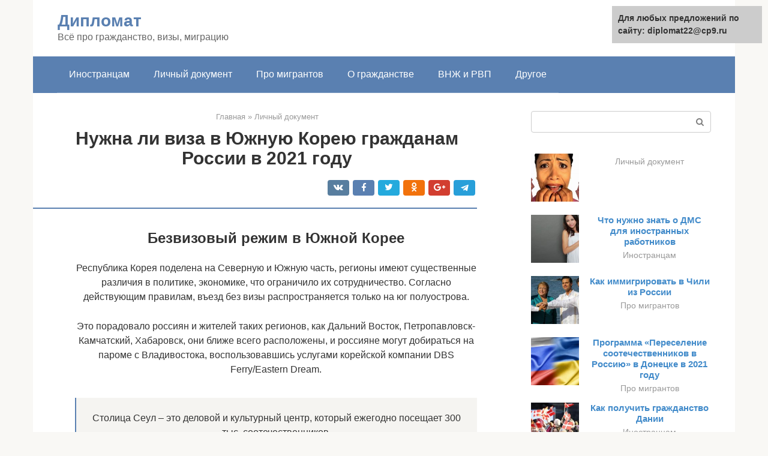

--- FILE ---
content_type: text/html;charset=UTF-8
request_url: https://diplomat22.ru/lichnyj-dokument/yuzhnaya-koreya-bezvizovyj-rezhim-2.html
body_size: 34664
content:
<!DOCTYPE html><html lang="ru-RU"><head><meta http-equiv="Content-Type" content="text/html; charset=utf-8"><meta charset="UTF-8"><meta name="viewport" content="width=device-width, initial-scale=1"><title>Как добраться до Южной Кореи: авиабилеты и другие тонкости</title><link rel="stylesheet" href="https://diplomat22.ru/wp-content/cache/min/1/a470c02a9381fa41642cef9bbf3595ff.css" data-minify="1" /><meta name="description" content="Все про отдых в Южной Корее: цены, транспорт, отели, достопримечательности, курорты. Путешествие в Южную Корею самостоятельно реально, и я расскажу как это сделать" /><meta name="robots" content="index, follow, max-snippet:-1, max-image-preview:large, max-video-preview:-1" /><link rel="canonical" href="https://diplomat22.ru/lichnyj-dokument/yuzhnaya-koreya-bezvizovyj-rezhim-2.html" /><meta property="og:locale" content="ru_RU" /><meta property="og:type" content="article" /><meta property="og:title" content="Как добраться до Южной Кореи: авиабилеты и другие тонкости" /><meta property="og:description" content="Все про отдых в Южной Корее: цены, транспорт, отели, достопримечательности, курорты. Путешествие в Южную Корею самостоятельно реально, и я расскажу как это сделать" /><meta property="og:url" content="https://diplomat22.ru/lichnyj-dokument/yuzhnaya-koreya-bezvizovyj-rezhim-2.html" /><meta property="og:site_name" content="Дипломат" /><meta property="article:published_time" content="2021-04-10T14:19:51+00:00" /><meta property="og:image" content="https://diplomat22.ru/wp-content/uploads/1-7.jpg" /><meta property="og:image:width" content="600" /><meta property="og:image:height" content="360" /><meta name="twitter:card" content="summary" /><meta name="twitter:label1" content="Написано автором"><meta name="twitter:data1" content="forever"><meta name="twitter:label2" content="Примерное время для чтения"><meta name="twitter:data2" content="1 минута">   <style type="text/css">img.wp-smiley,img.emoji{display:inline!important;border:none!important;box-shadow:none!important;height:1em!important;width:1em!important;margin:0 .07em!important;vertical-align:-0.1em!important;background:none!important;padding:0!important}</style>          <link rel="https://api.w.org/" href="https://diplomat22.ru/wp-json/" /><link rel="alternate" type="application/json" href="https://diplomat22.ru/wp-json/wp/v2/posts/12227" />    <noscript><div><img src="https://mc.yandex.ru/watch/75521266" style="position:absolute; left:-9999px;" alt="" /></div></noscript><link rel="shortcut icon" type="image/png" href="https://diplomat22.ru/favicon.ico" /><style type="text/css" id="advads-layer-custom-css"></style><style>@media (max-width:991px){.mob-search{display:block;margin-bottom:25px}}@media (min-width:768px){.site-header{background-repeat:no-repeat}}@media (min-width:768px){.site-header{background-position:center center}}.card-slider__category span,.card-slider-container .swiper-pagination-bullet-active,.page-separator,.pagination .current,.pagination a.page-numbers:hover,.entry-content ul>li:before,.btn,.comment-respond .form-submit input,.mob-hamburger span,.page-links__item{background-color:#5a80b1}.spoiler-box,.entry-content ol li:before,.mob-hamburger,.inp:focus,.search-form__text:focus,.entry-content blockquote{border-color:#5a80b1}.entry-content blockquote:before,.spoiler-box__title:after,.sidebar-navigation .menu-item-has-children:after{color:#5a80b1}a,.spanlink,.comment-reply-link,.pseudo-link,.root-pseudo-link{color:#428bca}a:hover,a:focus,a:active,.spanlink:hover,.comment-reply-link:hover,.pseudo-link:hover{color:#e66212}body{color:#333}.site-title,.site-title a{color:#5a80b1}.site-description,.site-description a{color:#666}.main-navigation,.footer-navigation,.main-navigation ul li .sub-menu,.footer-navigation ul li .sub-menu{background-color:#5a80b1}.main-navigation ul li a,.main-navigation ul li .removed-link,.footer-navigation ul li a,.footer-navigation ul li .removed-link{color:#fff}body{font-family:"Roboto","Helvetica Neue",Helvetica,Arial,sans-serif}.site-title,.site-title a{font-family:"Roboto","Helvetica Neue",Helvetica,Arial,sans-serif}.site-description{font-family:"Roboto","Helvetica Neue",Helvetica,Arial,sans-serif}.entry-content h1,.entry-content h2,.entry-content h3,.entry-content h4,.entry-content h5,.entry-content h6,.entry-image__title h1,.entry-title,.entry-title a{font-family:"Roboto","Helvetica Neue",Helvetica,Arial,sans-serif}.main-navigation ul li a,.main-navigation ul li .removed-link,.footer-navigation ul li a,.footer-navigation ul li .removed-link{font-family:"Roboto","Helvetica Neue",Helvetica,Arial,sans-serif}@media (min-width:576px){body{font-size:16px}}@media (min-width:576px){.site-title,.site-title a{font-size:28px}}@media (min-width:576px){.site-description{font-size:16px}}@media (min-width:576px){.main-navigation ul li a,.main-navigation ul li .removed-link,.footer-navigation ul li a,.footer-navigation ul li .removed-link{font-size:16px}}@media (min-width:576px){body{line-height:1.5}}@media (min-width:576px){.site-title,.site-title a{line-height:1.1}}@media (min-width:576px){.main-navigation ul li a,.main-navigation ul li .removed-link,.footer-navigation ul li a,.footer-navigation ul li .removed-link{line-height:1.5}}.scrolltop{background-color:#ccc}.scrolltop:after{color:#fff}.scrolltop{width:50px}.scrolltop{height:50px}.scrolltop:after{content:"\f102"}@media (max-width:767px){.scrolltop{display:none!important}}</style></head><body class="post-template-default single single-post postid-12227 single-format-standard "><div id="page" class="site"> <a class="skip-link screen-reader-text" href="#main">Перейти к контенту</a><header id="masthead" class="site-header container" itemscope itemtype="https://schema.org/WPHeader"><div class="site-header-inner "><div class="site-branding"><div class="site-branding-container"><div class="site-title"><a href="https://diplomat22.ru/">Дипломат</a></div><p class="site-description">Всё про гражданство, визы, миграцию</p></div></div><div class="top-menu"></div><div class="mob-hamburger"><span></span></div><div class="mob-search"><form role="search" method="get" id="searchform_2509" action="https://diplomat22.ru/" class="search-form"> <label class="screen-reader-text" for="s_2509">Поиск: </label> <input type="text" value="" name="s" id="s_2509" class="search-form__text"> <button type="submit" id="searchsubmit_2509" class="search-form__submit"></button></form></div></div></header><nav id="site-navigation" class="main-navigation container"><div class="main-navigation-inner "><div class="menu-glavnoe-menyu-container"><ul id="header_menu" class="menu"><li id="menu-item-545" class="menu-item menu-item-type-taxonomy menu-item-object-category menu-item-545"><a href="https://diplomat22.ru/inostrancam">Иностранцам</a></li><li id="menu-item-546" class="menu-item menu-item-type-taxonomy menu-item-object-category current-post-ancestor current-menu-parent current-post-parent menu-item-546"><a href="https://diplomat22.ru/lichnyj-dokument">Личный документ</a></li><li id="menu-item-547" class="menu-item menu-item-type-taxonomy menu-item-object-category menu-item-547"><a href="https://diplomat22.ru/pro-migrantov">Про мигрантов</a></li><li id="menu-item-548" class="menu-item menu-item-type-taxonomy menu-item-object-category menu-item-548"><a href="https://diplomat22.ru/o-grazhdanstve">О гражданстве</a></li><li id="menu-item-549" class="menu-item menu-item-type-taxonomy menu-item-object-category menu-item-549"><a href="https://diplomat22.ru/vnzh-i-rvp">ВНЖ и РВП</a></li><li id="menu-item-550" class="menu-item menu-item-type-taxonomy menu-item-object-category menu-item-550"><a href="https://diplomat22.ru/drugoe">Другое</a></li></ul></div></div></nav><div id="content" class="site-content container"><div style="text-align:center; width:100%; padding-bottom:10px;"><!-- RT --><script type="text/javascript">
<!--
var _acic={dataProvider:10};(function(){var e=document.createElement("script");e.type="text/javascript";e.async=true;e.src="https://www.acint.net/aci.js";var t=document.getElementsByTagName("script")[0];t.parentNode.insertBefore(e,t)})()
//-->
</script><!-- end RT --><div itemscope itemtype="https://schema.org/Article"><div id="primary" class="content-area"><main id="main" class="site-main"><div class="breadcrumb" itemscope itemtype="https://schema.org/BreadcrumbList"><span class="breadcrumb-item" itemprop="itemListElement" itemscope itemtype="https://schema.org/ListItem"><a href="https://diplomat22.ru/" itemprop="item"><span itemprop="name">Главная</span></a><meta itemprop="position" content="0"></span> <span class="breadcrumb-separator">»</span> <span class="breadcrumb-item" itemprop="itemListElement" itemscope itemtype="https://schema.org/ListItem"><a href="https://diplomat22.ru/lichnyj-dokument" itemprop="item"><span itemprop="name">Личный документ</span></a><meta itemprop="position" content="1"></span></div><article id="post-12227" class="post-12227 post type-post status-publish format-standard has-post-thumbnail  category-lichnyj-dokument"><header class="entry-header"><h1 class="entry-title" itemprop="headline">Нужна ли виза в Южную Корею гражданам России в 2021 году</h1><div class="entry-meta"> <span class="b-share b-share--small"><span class="b-share__ico b-share__vk js-share-link" data-uri="https://vk.com/share.php?url=https%3A%2F%2Fdiplomat22.ru%2Flichnyj-dokument%2Fyuzhnaya-koreya-bezvizovyj-rezhim-2.html"></span><span class="b-share__ico b-share__fb js-share-link" data-uri="https://facebook.com/sharer.php?u=https%3A%2F%2Fdiplomat22.ru%2Flichnyj-dokument%2Fyuzhnaya-koreya-bezvizovyj-rezhim-2.html"></span><span class="b-share__ico b-share__tw js-share-link" data-uri="https://twitter.com/share?text=%D0%9D%D1%83%D0%B6%D0%BD%D0%B0+%D0%BB%D0%B8+%D0%B2%D0%B8%D0%B7%D0%B0+%D0%B2+%D0%AE%D0%B6%D0%BD%D1%83%D1%8E+%D0%9A%D0%BE%D1%80%D0%B5%D1%8E+%D0%B3%D1%80%D0%B0%D0%B6%D0%B4%D0%B0%D0%BD%D0%B0%D0%BC+%D0%A0%D0%BE%D1%81%D1%81%D0%B8%D0%B8+%D0%B2+2021+%D0%B3%D0%BE%D0%B4%D1%83&url=https%3A%2F%2Fdiplomat22.ru%2Flichnyj-dokument%2Fyuzhnaya-koreya-bezvizovyj-rezhim-2.html"></span><span class="b-share__ico b-share__ok js-share-link" data-uri="https://connect.ok.ru/dk?st.cmd=WidgetSharePreview&service=odnoklassniki&st.shareUrl=https%3A%2F%2Fdiplomat22.ru%2Flichnyj-dokument%2Fyuzhnaya-koreya-bezvizovyj-rezhim-2.html"></span><span class="b-share__ico b-share__gp js-share-link" data-uri="https://plus.google.com/share?url=https%3A%2F%2Fdiplomat22.ru%2Flichnyj-dokument%2Fyuzhnaya-koreya-bezvizovyj-rezhim-2.html"></span><span class="b-share__ico b-share__whatsapp js-share-link js-share-link-no-window" data-uri="whatsapp://send?text=%D0%9D%D1%83%D0%B6%D0%BD%D0%B0+%D0%BB%D0%B8+%D0%B2%D0%B8%D0%B7%D0%B0+%D0%B2+%D0%AE%D0%B6%D0%BD%D1%83%D1%8E+%D0%9A%D0%BE%D1%80%D0%B5%D1%8E+%D0%B3%D1%80%D0%B0%D0%B6%D0%B4%D0%B0%D0%BD%D0%B0%D0%BC+%D0%A0%D0%BE%D1%81%D1%81%D0%B8%D0%B8+%D0%B2+2021+%D0%B3%D0%BE%D0%B4%D1%83%20https%3A%2F%2Fdiplomat22.ru%2Flichnyj-dokument%2Fyuzhnaya-koreya-bezvizovyj-rezhim-2.html"></span><span class="b-share__ico b-share__viber js-share-link js-share-link-no-window" data-uri="viber://forward?text=%D0%9D%D1%83%D0%B6%D0%BD%D0%B0+%D0%BB%D0%B8+%D0%B2%D0%B8%D0%B7%D0%B0+%D0%B2+%D0%AE%D0%B6%D0%BD%D1%83%D1%8E+%D0%9A%D0%BE%D1%80%D0%B5%D1%8E+%D0%B3%D1%80%D0%B0%D0%B6%D0%B4%D0%B0%D0%BD%D0%B0%D0%BC+%D0%A0%D0%BE%D1%81%D1%81%D0%B8%D0%B8+%D0%B2+2021+%D0%B3%D0%BE%D0%B4%D1%83%20https%3A%2F%2Fdiplomat22.ru%2Flichnyj-dokument%2Fyuzhnaya-koreya-bezvizovyj-rezhim-2.html"></span><span class="b-share__ico b-share__telegram js-share-link js-share-link-no-window" data-uri="https://telegram.me/share/url?url=https%3A%2F%2Fdiplomat22.ru%2Flichnyj-dokument%2Fyuzhnaya-koreya-bezvizovyj-rezhim-2.html&text=%D0%9D%D1%83%D0%B6%D0%BD%D0%B0+%D0%BB%D0%B8+%D0%B2%D0%B8%D0%B7%D0%B0+%D0%B2+%D0%AE%D0%B6%D0%BD%D1%83%D1%8E+%D0%9A%D0%BE%D1%80%D0%B5%D1%8E+%D0%B3%D1%80%D0%B0%D0%B6%D0%B4%D0%B0%D0%BD%D0%B0%D0%BC+%D0%A0%D0%BE%D1%81%D1%81%D0%B8%D0%B8+%D0%B2+2021+%D0%B3%D0%BE%D0%B4%D1%83"></span></span></div></header><div class="page-separator"></div><div class="entry-content" itemprop="articleBody"><p></p><div class="fotorama--wp" data-link="file" data-size="large" data-ids="12229,12307,12313,12310" data-itemtag="dl" data-icontag="dt" data-captiontag="dd" data-columns="0" data-width="600" data-auto="false" data-max-width="100%" data-ratio="1.6666666666667"><div id="gallery-1" class="gallery galleryid-12227 gallery-columns-0 gallery-size-thumbnail"></div></div><h2>Безвизовый режим в Южной Корее</h2><p><span itemprop="image" itemscope itemtype="https://schema.org/ImageObject"><noscript><img loading="lazy" class="aligncenter size-full wp-image-12229" src="https://diplomat22.ru/wp-content/uploads/1-7.jpg" alt="" width="600" height="360"><meta itemprop="width" content="600"><meta itemprop="height" content="360"><noscript><img loading="lazy"></span></noscript></p><p>Республика Корея поделена на Северную и Южную часть, регионы имеют существенные различия в политике, экономике, что ограничило их сотрудничество. Согласно действующим правилам, въезд без визы распространяется только на юг полуострова.</p><p>Это порадовало россиян и жителей таких регионов, как Дальний Восток, Петропавловск-Камчатский, Хабаровск, они ближе всего расположены, и россияне могут добираться на пароме с Владивостока, воспользовавшись услугами корейской компании DBS Ferry/Eastern Dream.</p><blockquote><p> Столица Сеул – это деловой и культурный центр, который ежегодно посещает 300 тыс. соотечественников.</p></blockquote><p>Многие жители РФ отправляются в Сеул на лечение в Медицинские Центры, где пациентам оказывают профессиональную помощь на высоком уровне. Квалифицированные специалисты, инновационное оборудование, хирургия, косметология – это малая часть всего сервиса по доступной цене.</p><p>Туристическое направление одно из развитых в Корее, притягательность городов Сеул, Пусан, курорта Тхоньен растет с каждым днем. Удивительная история, традиции, оригинальность образа жизни корейского народа находится под вниманием туристов из многих стран мира. По статистике около 10 млн. иностранцев в год приезжают и наслаждаются страной «Утренней Свежести».</p><div class="b-r b-r--after-p"><div id="feedot--phones-block--3439"></div><div style="clear:both; margin-top:0em; margin-bottom:1em;"><a href="https://diplomat22.ru/lichnyj-dokument/vid-na-zhitelstvo-italiya-usloviya.html" target="_blank" rel="nofollow" class="u9acaf865c145b9f1b64a1a7a769e022b"><style>.u9acaf865c145b9f1b64a1a7a769e022b{padding:0;margin:0;padding-top:1em!important;padding-bottom:1em!important;width:100%;display:block;font-weight:700;background-color:#eaeaea;border:0!important;border-left:4px solid #27AE60!important;text-decoration:none}.u9acaf865c145b9f1b64a1a7a769e022b:active,.u9acaf865c145b9f1b64a1a7a769e022b:hover{opacity:1;transition:opacity 250ms;webkit-transition:opacity 250ms;text-decoration:none}.u9acaf865c145b9f1b64a1a7a769e022b{transition:background-color 250ms;webkit-transition:background-color 250ms;opacity:1;transition:opacity 250ms;webkit-transition:opacity 250ms}.u9acaf865c145b9f1b64a1a7a769e022b .ctaText{font-weight:700;color:inherit;text-decoration:none;font-size:16px}.u9acaf865c145b9f1b64a1a7a769e022b .postTitle{color:#D35400;text-decoration:underline!important;font-size:16px}.u9acaf865c145b9f1b64a1a7a769e022b:hover .postTitle{text-decoration:underline!important}</style><div style="padding-left:1em; padding-right:1em;"><span class="ctaText">Читайте также:</span>  <span class="postTitle">Permesso di soggiorno: правила получения ВНЖ в Италии в 2021 году</span></div></a></div></div><p>В России со временен Советского Союза проживает большое количество этнических корейцев, они часто ездят на Корейский полуостров для визита к родным. В данном случае корейская виза не требуется, если срок не превышает 60-ти суток, достаточно получить штамп на границе.</p><p>Южнокорейское законодательство допускает опрос любого иностранца на предмет въезда, при выявлении каких-либо расхождений сотрудники паспортного контроля отказывают во въезде согласно соглашению между государствами. Таким образом, въезжающим нужно быть готовым предоставить подтверждение о выезде из страны в назначенное время. На практике, чаще всего достаточно предъявить выкупленный билет в свое государство.</p><p>Образец визового штампа</p><h3>Въезд для детей</h3><p>Путешествие с детьми в азиатскую страну отличается от самостоятельной поездки. Для безвизового пересечения границы потребуется соблюдение простых правил:</p><ul><li>если родители отправляются с несовершеннолетним ребенком, то нужно взять свидетельство о его рождении или копию (лучше нотариально заверенную);</li><li>поездка с одним родителем, обязывает получить разрешение/доверенность на выезд из РФ от другого родителя, это снимает риски нелегального вывоза детей из страны;</li><li>если дети сопровождаются опекуном, то требуется оформить специальную доверенность;</li><li>для совершеннолетних детей нужен паспорт РФ, анкета, фото, медицинская страховка, авиабилеты в обе стороны.</li></ul><p><span itemprop="image" itemscope itemtype="https://schema.org/ImageObject"><noscript><img loading="lazy" class="aligncenter size-full wp-image-12235" src="https://diplomat22.ru/wp-content/uploads/aviabilety-korejskih-avialinij.jpg" alt="Авиабилеты корейских авиалиний" width="600" height="336"><meta itemprop="width" content="600"><meta itemprop="height" content="336"><noscript><img loading="lazy"></span></noscript></p><p>Авиабилеты корейских авиалиний<br></p><div class="fotorama--wp" data-link="file" data-size="large" data-ids="12316,12315,12318,12320" data-itemtag="dl" data-icontag="dt" data-captiontag="dd" data-columns="0" data-width="670" data-auto="false" data-max-width="100%" data-ratio="1.4988814317673"><div id="gallery-3" class="gallery galleryid-12227 gallery-columns-0 gallery-size-thumbnail"></div></div><h2>Еда</h2><p>Традиционная еда в Южной Корее — это рис и лапша, как и в других азиатских странах. Популярные традиционные блюда — это маринованные овощи кимчи (чаще всего пекинская капуста) и лапша рамен.</p><p>Часто можно встретить шабушабу — это тарелка из сырого мяса и овощей, которые надо самим приготовить. В других странах Азии встречается под общим названием «hot pot». Идеально для большой компании.</p><p>Корейская еда довольно острая и часто непривычная на наш вкус.</p><p><span itemprop="image" itemscope itemtype="https://schema.org/ImageObject"><noscript><img loading="lazy" class="aligncenter size-full wp-image-12243" src="https://diplomat22.ru/wp-content/uploads/eda-yuzhnaya-koreya.jpg" alt="еда Южная Корея" width="433" height="650"><meta itemprop="width" content="433"><meta itemprop="height" content="650"><noscript><img loading="lazy"></span></noscript></p><p><span itemprop="image" itemscope itemtype="https://schema.org/ImageObject"><noscript><img loading="lazy" class="aligncenter size-full wp-image-12246" src="https://diplomat22.ru/wp-content/uploads/ulichnaya-eda-v-yuzhnoj-koree.jpg" alt="Уличная еда в Южной Корее" width="650" height="433"><meta itemprop="width" content="650"><meta itemprop="height" content="433"><noscript><img loading="lazy"></span></noscript><br> Отдых в Южной Корее: уличная еда</p><p>Вопреки сложившемуся стереотипу, в Южной Корее почти не осталось мест, где едят собак. Рестораны, подающие такое блюдо, особо это не афишируют и их надо искать специально и спрашивать у местных.</p><p>Дешевле всего питаться быстро-лапшой, но ваш желудок не скажет вам спасибо. Мы выбрали такой вариант, чтобы и сэкономить, и сильно дорого не платить: в супермаркетах продаются специальные ланч-боксы с рисом и кусочками различного мяса.Стоят они 3500-4500 вон. Вкусно и недорого.</p><div class="b-r b-r--after-p"><div id="feedot--phones-block--3440"></div><div style="clear:both; margin-top:0em; margin-bottom:1em;"><a href="https://diplomat22.ru/lichnyj-dokument/kak-poluchit-inn-grazhdanam-belorussii-v-rossii.html" target="_blank" rel="nofollow" class="ue0594a42e13e4d229b8bb3e32b8ba9f6"><style>.ue0594a42e13e4d229b8bb3e32b8ba9f6{padding:0;margin:0;padding-top:1em!important;padding-bottom:1em!important;width:100%;display:block;font-weight:700;background-color:#eaeaea;border:0!important;border-left:4px solid #27AE60!important;text-decoration:none}.ue0594a42e13e4d229b8bb3e32b8ba9f6:active,.ue0594a42e13e4d229b8bb3e32b8ba9f6:hover{opacity:1;transition:opacity 250ms;webkit-transition:opacity 250ms;text-decoration:none}.ue0594a42e13e4d229b8bb3e32b8ba9f6{transition:background-color 250ms;webkit-transition:background-color 250ms;opacity:1;transition:opacity 250ms;webkit-transition:opacity 250ms}.ue0594a42e13e4d229b8bb3e32b8ba9f6 .ctaText{font-weight:700;color:inherit;text-decoration:none;font-size:16px}.ue0594a42e13e4d229b8bb3e32b8ba9f6 .postTitle{color:#D35400;text-decoration:underline!important;font-size:16px}.ue0594a42e13e4d229b8bb3e32b8ba9f6:hover .postTitle{text-decoration:underline!important}</style><div style="padding-left:1em; padding-right:1em;"><span class="ctaText">Читайте также:</span>  <span class="postTitle">Инн для белорусов в россии как получить в 2021</span></div></a></div></div><p><span itemprop="image" itemscope itemtype="https://schema.org/ImageObject"><noscript><img loading="lazy" class="aligncenter size-full wp-image-12252" src="https://diplomat22.ru/wp-content/uploads/eda-supermarket-yuzhnaya-koreya.jpg" alt="Еда супермаркет Южная Корея" width="650" height="433"><meta itemprop="width" content="650"><meta itemprop="height" content="433"><noscript><img loading="lazy"></span></noscript><br> Ланч-бокс из супермаркета</p><p><span itemprop="image" itemscope itemtype="https://schema.org/ImageObject"><noscript><img loading="lazy" class="aligncenter size-full wp-image-12255" src="https://diplomat22.ru/wp-content/uploads/supermarket-gs25.jpg" alt="Супермаркет GS25" width="650" height="433"><meta itemprop="width" content="650"><meta itemprop="height" content="433"><noscript><img loading="lazy"></span></noscript><br> Супермаркет GS25</p><h2>Визовая поддержка для нерезидентов РФ</h2><p>Россия – одна из многонациональных стран в мире, на ее территории постоянно проживают другие национальности: славяне, кавказские и азиатские представители. Подача на визу в Южную Корею из России возможна: для белорусов, для украинцев, для армян. Лица данных национальностей могут обратиться в туристические компании со стандартным пакетом документов как для россиян. Наличие регистрационных документов в РФ обязательно. Стоимость визового сбора для всех иностранных гостей одинаковая.</p><p>Для граждан Таджикистана, Узбекистана, Киргизии оформление невозможно, для этого потребуется посетить родное государство. Связано это с действием другого визового режима.<br></p><div class="fotorama--wp" data-link="file" data-size="large" data-ids="12324,12323,12331,12328,12322" data-itemtag="dl" data-icontag="dt" data-captiontag="dd" data-columns="0" data-width="671" data-auto="false" data-max-width="100%" data-ratio="1.7073791348601"><div id="gallery-5" class="gallery galleryid-12227 gallery-columns-0 gallery-size-thumbnail"></div></div><h2>Стоимость и сроки оформления</h2><p>Эти два вопроса особо важны для тех, кто всерьез задумался об оформлении визы в Южную Корею и планирует сделать это в ближайшее время.</p><p><strong>Процесс оформления визы в Республику Корея обычно занимает от 10 до 30 дней.</strong></p><blockquote><p> Стоимость получения однократной долгосрочной визы – 90 долларов, а при оформлении всех разновидностей многократных виз эта сумма вырастет до 120 долларов.</p></blockquote><p>Подробнее о визовых сборах для оформления долгосрочной визы можно прочитать на официальном сайте посольства Южной Кореи в России.</p><h2>Типы виз в Южной Корее</h2><p>Регулярность и периодичность туристических поездок регулируется соглашением, в котором также определены и другие категории длительного нахождения в Южной Корее.</p><h3>Виза для студентов (D)</h3><p>Российские и Южнокорейские университеты предлагают множество программ по обмену студентов, молодые люди все чаще проводят студенческие годы за границей. Не исключено и самостоятельное поступление, с проживанием в активно развивающейся стране. Существует список аккредитованных корейских учреждений, которые рады зачислить иностранных студентов на различные факультеты. Также большую популярность набирают языковые курсы для взрослого поколения, подростков и детей – это изучение корейского языка от начального уровня до делового. Длительная учебная виза оформляется по типу D-2, кратковременная D-4.</p><h3>Рабочая виза (E, D, H)</h3><p>В Корею требуются сотрудники двух категорий – рабочие специалисты, ведущие и главные специалисты с востребованными знаниями и опытом в нужной сфере. Южнокорейские компании делают предложения по работе в обрабатывающей промышленности, торговле, медицине, сфере IT-технологий, науке. Оформление трудовой визы осуществляется через запрос работодателя в Миграционный офис, после чего гражданин РФ собирает необходимые документы. В случае самостоятельного оформления отправляют прошения в Посольство, это наиболее трудоемкий процесс, но специалистов это не останавливает, ведь в перспективе достойная зарплата. Инвесторы открывают бизнес визу: D-8-1, D-8-2, D-8-3, D-8-4.</p><p><span itemprop="image" itemscope itemtype="https://schema.org/ImageObject"><noscript><img loading="lazy" class="aligncenter size-full wp-image-12260" src="https://diplomat22.ru/wp-content/uploads/dolgovremennaya-viza-v-yuzhnuyu-koreyu.jpg" alt="Долговременная виза в Южную Корею" width="571" height="355"><meta itemprop="width" content="571"><meta itemprop="height" content="355"><noscript><img loading="lazy"></span></noscript></p><p>Долговременная виза в Южную Корею</p><h3>Виза для этнических корейцев (F-4, H-2)</h3><p>Виза F-4 и Н-2 открывается для корейцев, имеющих резидентство в других странах. Востребованность в этом направлении преуспевает, корейские компании помогают с трудоустройством представителей этнической группы. Распространенные рабочие места на заводах, в гостиничном сервисе, торговой сфере.</p><h3>Семейная виза (F-1)</h3><p>По законодательству Кореи визовый режим для воссоединения с семьей, для посещения и проживания с родственниками, сопровождения студентов, временного пребывания после развода, оформляют по типу F-1. В зависимости от причины выделяют следующие варианты: F-1-13, F-1-21…24, F-1-3, F-1-5, F-1-6, F-1-9, F-1-11.</p><div class="b-r b-r--after-p"><div id="feedot--phones-block--3441"></div><div style="clear:both; margin-top:0em; margin-bottom:1em;"><a href="https://diplomat22.ru/lichnyj-dokument/dayut-li-vizu-s-sudimostyu-2.html" target="_blank" rel="nofollow" class="ub7c3436b209d96344e0a3046c1689c18"><style>.ub7c3436b209d96344e0a3046c1689c18{padding:0;margin:0;padding-top:1em!important;padding-bottom:1em!important;width:100%;display:block;font-weight:700;background-color:#eaeaea;border:0!important;border-left:4px solid #27AE60!important;text-decoration:none}.ub7c3436b209d96344e0a3046c1689c18:active,.ub7c3436b209d96344e0a3046c1689c18:hover{opacity:1;transition:opacity 250ms;webkit-transition:opacity 250ms;text-decoration:none}.ub7c3436b209d96344e0a3046c1689c18{transition:background-color 250ms;webkit-transition:background-color 250ms;opacity:1;transition:opacity 250ms;webkit-transition:opacity 250ms}.ub7c3436b209d96344e0a3046c1689c18 .ctaText{font-weight:700;color:inherit;text-decoration:none;font-size:16px}.ub7c3436b209d96344e0a3046c1689c18 .postTitle{color:#D35400;text-decoration:underline!important;font-size:16px}.ub7c3436b209d96344e0a3046c1689c18:hover .postTitle{text-decoration:underline!important}</style><div style="padding-left:1em; padding-right:1em;"><span class="ctaText">Читайте также:</span>  <span class="postTitle">Можно ли с судимостью выехать за рубеж</span></div></a></div></div><h3>На ПМЖ (F-5)</h3><p>Постоянное место жительство набирает обороты среди этнической группы, корейцы отправляются на заработки и присматриваются к государству для перспективного проживания. При соблюдении одного из нижеуказанных условий, вероятность остаться на ПМЖ увеличивается:</p><ul><li>нахождение на Южнокорейском полуострове больше 5 лет;</li><li>инвестирование более $500 тыс. с созданием компании, куда в штат будут приняты 5 резидентов Республики Кореи;</li><li>если один из супругов является резидент РФ и имеет документ на ПМЖ;</li><li>работники с 4-х летним стажем в обрабатывающей промышленности;</li><li>научные специалисты, работающие в области высоких технологий.</li></ul><h3>Брачная (F-6)</h3><p>Брачные отношения, принятые в России и на территории Кореи, дают право находиться в стране по брачной визе F-6. В зависимости от условий делятся на подвиды:</p><ul><li>F-6-1 – для супругов;</li><li>F-6-2 – попечительство ребенка;</li><li>F-6-3 – для потерявшего супруга по причине смерти или исчезновения.</li></ul><h3>Виза (E-1)</h3><p>Исследовательские работы сопровождаются визовым распорядком Е-1, Е-3, Е-5, воспользоваться могут научные деятели в различных областях. Важно аргументировать цель своей поездки.</p><h3>Виза (G-1)</h3><p>Остальные случаи относят к категории G-1, сюда входят: медицинское наблюдение от несчастных случаев, лечение, участники в судебных разбирательствах, продление кратковременной визы по причине продолжения лечения.</p><p>Согласно этому пункту, можно получить гуманитарный статус или временное убежище корейцам из России. Для его получения необходимо подтвердить причину для переезда из РФ или сложившуюся ситуацию в семье. Сегодня заявление подают многие, но одобрение получает минимальное количество заявителей.</p><h3>Транзитная виза</h3><p>Пересадка в Сеуле делается для авиаперелетов на дальние расстояние, из Москвы летают самолеты с транзитом в аэропорту Инчхон в Новую Зеландию, Австралию. Если ранее открывали транзитную визу, то теперь это обязательство снято. Когда нахождение в Сеуле затягивается на сутки, то при выходе из Терминала необходимо показать авиабилет в следующую страну.</p><h2>Порядок въезда в Южную Корею в условиях пандемии</h2><p>Иностранцы, у которых при въезде в Ю. Корею будет обнаружен положительный результат на COVID-19, должны будут полностью оплатить собственное лечение, если они нарушат руководящие принципы страны по профилактике заболеваний.</p><p>с 24 августа с иностранцев будет взиматься сумма оплаты за лечение по принципу взаимности в дипломатических отношениях с их странами (в зависимости от их правил по отношению к въезжающим гражданам Кореи).</p><p>Ю. Корея предоставляет бесплатные медуслуги зарегистрированным в стране пациентам с COVID-19, включая иностранцев.</p><p>Иностранцы, зарегистрированные в системе государственного медицинского страхования страны, будут иметь право на государственную поддержку.</p><p>Эта мера вступила в силу после случаев нарушения иностранцами правил самоизоляции или фальсификации результатов тестов ПЦР (на COVID-19).</p><p>Согласно данным посольства Южной Кореи в Узбекистане, в числе дополнительных карантинных мер:</p><p>ужесточение норм повышенной температуры – допустимая 37,3 градуса (ранее 37,5);</p><p>гражданин и сопровождающие его лица проходят осмотр в карантинной зоне (при наличии симптомов);</p><p>все иностранные граждане проходят осмотр в учреждении для временного пребывания (при отсутствии симптомов).</p><p>После осмотра, если результат ПЦР-теста положительный, гражданин помещается в клинику или лечебный центр.</p><p>При отрицательном результате иностранные граждане с краткосрочным пребыванием отправляются в карантинное учреждение, с долгосрочным – на домашний карантин, после подтверждения места самоизоляции.</p><p><strong>Из слов очевидца:</strong></p><p>«Мы летели из Алматы, регулярным рейсом Эйр Астаны. Еще в Алматы потребовали установить приложение для карантина, проверили есть ли тест на ковид (не более 48 часов и обязательно на английском), а так же заставили расписаться в соглашении на карантин</p><p>В самолете выдали 4-5 бланков, которые , мы не торопясь заполнили во время полёта. Там всё стандартно: имя, фамилия, день рождения, рейс, адрес проживания и тд.</p><p>По прилёту много возни. Например, если раньше мы прилетали допустим в 7 утра и в 10 я была уже в Сеуле, в этот же раз домой мы попали в 15:00.</p><p>Итак, по прилёту, нужно отстоять много очередей. Там всё сделано по уму, каждый проверочный пункт, отвечает, за что-то одно. Например, в первом пункте проверяют температуру, и собирают результаты ПЦР – теста. На другом пункте забирают один из заполненных бланков. Далее проверяют и настраивают приложение. Далее, звонят к вашему контактному лицу и проверяют, знает ли он вас или нет. На каждом пункте выдают бумажку, которая означает, что соответствующая проверка пройдена.</p><p>Перед самым паспортным контролем, есть еще один пункт, где проверяют, все ли бумажки у вас есть. Некоторые люди, видят какая там толпа и хаос, думают, что никто не заметит, обходят какой-то пункт. В итоге, вот на этом шаге, их отправляют назад, если у них нет какой-то бумажки, и они попадают в самый конец очереди. Я видела пару человек таких.</p><p>Дальше, как и раньше, паспортный контроль, багаж. А вот на выходе вас опять ожидают спец. персонал. Клеят вам метку на плечо. И направляют вас в нужном направлении (в зависимости от того в какой город вам ехать). Если вас встречают — отлично. Разрешено. И никаких проблем для встречающих они не делают. Только предупреждают, что нужно обязательно быть в маске.</p><p>Если вас не встречают, то есть два варианта. Первый, нужно дождаться спец автобус или вам предоставят спец.такси. Автобус иногда очень долго приходится ждать, когда заполниться. А спец.такси в Сеул стоит не дорого около 70 000 вон (можно оплатить картой). Но удобно, что оно сразу везет вас на ПЦР тест. Ждет там, сколько нужно, причем цена от этого не увеличивается. И везет вас домой. Вы также можете сразу домой поехать, а тест в течении 3 дней сдать. Но потом вам нужно будет искать, кто вас отвезет. Обычными автобусами и такси нельзя. Или родственники или пешком. Поэтому лучше сразу. Еще это спец. такси помогает таскать и грузить сумки, и даже подарочки нам подарили. Мелочь, а приятно!»</p><div class="b-r b-r--after-p"><div id="feedot--phones-block--3442"></div><div style="clear:both; margin-top:0em; margin-bottom:1em;"><a href="https://diplomat22.ru/lichnyj-dokument/kogda-nado-menyat-pasport.html" target="_blank" rel="nofollow" class="ub67b5de8f249ac49835e6dc25d9e3eb5"><style>.ub67b5de8f249ac49835e6dc25d9e3eb5{padding:0;margin:0;padding-top:1em!important;padding-bottom:1em!important;width:100%;display:block;font-weight:700;background-color:#eaeaea;border:0!important;border-left:4px solid #27AE60!important;text-decoration:none}.ub67b5de8f249ac49835e6dc25d9e3eb5:active,.ub67b5de8f249ac49835e6dc25d9e3eb5:hover{opacity:1;transition:opacity 250ms;webkit-transition:opacity 250ms;text-decoration:none}.ub67b5de8f249ac49835e6dc25d9e3eb5{transition:background-color 250ms;webkit-transition:background-color 250ms;opacity:1;transition:opacity 250ms;webkit-transition:opacity 250ms}.ub67b5de8f249ac49835e6dc25d9e3eb5 .ctaText{font-weight:700;color:inherit;text-decoration:none;font-size:16px}.ub67b5de8f249ac49835e6dc25d9e3eb5 .postTitle{color:#D35400;text-decoration:underline!important;font-size:16px}.ub67b5de8f249ac49835e6dc25d9e3eb5:hover .postTitle{text-decoration:underline!important}</style><div style="padding-left:1em; padding-right:1em;"><span class="ctaText">Читайте также:</span>  <span class="postTitle">Допускается ли вариант подачи заявления на замену паспорта в 45 лет раньше дня рождения, что об этом говорит закон</span></div></a></div></div><p><strong>В каких случаях нужно пройти проверку на COVID-19</strong></p><ul><li>При диагнозе неизвестной пневмонии и др. подозрениях на COVID-19</li><li>После приезда из заграницы, если в течении 14 дней повышенная температура (выше 37.5℃) или респираторные симптомы (кашель, затрудненное дыхание и др.)</li><li>Если был контакт с групповым инфицированием COVID-19 в стране и в течении 14 дней повышенная температура (выше 37.5℃) или</li><li>респираторные симптомы (кашель, затрудненное дыхание и др.)</li><li>В случаях указанных выше, вне зависимости от гражданства и статуса пребывания, так же как и гражданам, проверку делают бесплатно. При появлении симптомов после консультации по номеру 1339, обратитесьв медпункт/погонсо или ближайший установленный центр по скринингу.</li><li>В случае прохождения проверки в медучреждении иностранцем без статуса пребывания (нелегалом) с симптомами COVID-19 информация не передается в иммиграционный офис</li><li>По вопросам о симптомах и информации связанных с COVID-19 обращайтесь в информационный центр 1339, по вопросам связанных с иммиграцией и информацией о проживании обращайтесь в информационный центр для иностранцев 1345, где можете получить подробную консультацию.</li></ul><p><strong>Прохождение теста на Родине</strong></p><p>С 1 июня 2021 года после выезда из страны для повторного въезда зарегистрированным иностранцам (Кроме А1, А2,А3,и Ф4) должны при повторном въезде предоставить справку о здоровье, где указано о прохождении проверки на COVID-19 в течение 48 часов до вылета.</p><p>Справка о здоровье должна быть выдана действующим мед. учреждением в стране прохождения, принимается документ, выданный на английском языке.</p><p>В справке о здоровье обязательно должно быть указано о наличии и отсутствие симптомов , таких как температура, кашель, озноб, головная боль, удушье, мышечная боль, пневмония, а также указать дату и время прохождения проверки (принимается проверка пройденная за 48 часов до вылета), обязательно указать лицо проводившее проверку.</p><p>В справке о здоровье не обязательно указывать, что результат проверки на COVID-19 отрицательный (Test Negative). Но при наличии записи о том, что результат на проверку отрицательный, справка будет приниматься как действующая.</p><ul><li>В случае, если проверка не пройдена или справка не действующая, если справка подделана или исправлена, при предоставлении фальшивых документов будет отказано в посадке, во въезде в страну и другие штрафные санкции.</li></ul><ul><li>Но, если предоставить действующую «справку об освобождении от изоляции», выданную посольством Республики Корея, то в порядке исключения разрешается повторный въезд без предоставления справки о здоровье.</li></ul><p><strong>14 – дневный карантин</strong></p><p>Иностранцы, въезжающие в Корею с 1 апреля 2021 года, могут отправиться в собственное или отдельное учреждение на 14 дней.Запрещено перемещаться за пределы обозначенных зон.</p><p><strong>Из слов очевидцев:</strong></p><p>В отношении карантина, есть изменения, например теперь в гос карантине один день пребывания стоит 150000 вон (ранее было 110000). А также карантин 15 дней ( раньше писали 14 дней и не считали первый, из-за этого была путаница). Также в соглашении описано какое жилье для карантина подходит. Там чётко написано, что проходить карантин можно совместно. И даже, если есть в квартире люди, которые не прилетели вместе то тоже можно. Только нужно чтобы была возможность раздельных маршрутов внутри жилища. А также должны быть обязательно туалет, душ, кухня.</p><h2>Способы получения въездной визы</h2><p>Кратковременное посещение Кореи регламентировано специальным штампом, который ставят в международном аэропорту на 60 суток. В иных ситуациях, необходимо подать запрашиваемую документацию в Посольство или Консульство, расположенных в Москве, Санкт-Петербурге, Иркутске, Владивостоке. Чтобы сделать рабочую визу, работодатель заранее обращается в Иммиграционный офис для получения сертифицированного номера.</p><p>Визу E получают онлайн, путем отправления анкеты, сканированных паспортных данных и документа, подтверждающий оплату визового сбора через специальный портал. После одобрения придет электронный документ, его нужно вывести на печать и предъявить при въезде.</p><h2>Разновидности виз</h2><p>Не смотря на длительный период времени безвизовой поездки, в некоторых случаях его может быть недостаточно для реализации целей иностранного гостя. Тогда получение визы в Корею становится безальтернативным этапом. Какие же существуют разновидности виз в Корею и как их сделать? Расскажем далее.</p><p><iframe class="lazy lazy-hidden" title="Как получить визу и пройти таможню в Корее? Как заполнить Arrival Card и таможенную декларацию" width="700" height="394"  data-lazy-type="iframe" data-src="https://youtube.com/embed/tE8pL1JbDKU?feature=oembed" frameborder="0" allow="accelerometer; autoplay; clipboard-write; encrypted-media; gyroscope; picture-in-picture" allowfullscreen></iframe><noscript><iframe title="Как получить визу и пройти таможню в Корее? Как заполнить Arrival Card и таможенную декларацию" width="700" height="394" src="https://youtube.com/embed/tE8pL1JbDKU?feature=oembed" frameborder="0" allow="accelerometer; autoplay; clipboard-write; encrypted-media; gyroscope; picture-in-picture" allowfullscreen></iframe></noscript></p><h3>Рабочая виза в Корею для россиян</h3><p>Множество квалифицированных кадров из России хотят трудоустроиться в стране с такой развитой, инновационной экономикой, как Южная Корея. В свою очередь корейские работодатели также стремятся принять на работу именно специалистов-профессионалов из РФ в силу высокого уровня квалификации последних. Оформление рабочей визы в Корею может быть осуществлено двумя путями:</p><ul><li>оформление рабочей визы осуществляется на основании официального приглашения от корейской компании, заинтересованной в предоставлении сотруднику из РФ рабочего места;</li><li>получить долгосрочную визу для осуществления трудовой деятельности в Республике Корея можно, даже если официальный трудовой контракт еще не заключен (то есть, нет формального основания, после появления которого работодатель мог бы сформировать официальное приглашение). Для этого надо подать прошение, мотивированное данными обстоятельствами, в корейское Посольство.</li></ul><p>На максимально оперативное получение исходного документа – приглашения от работодателя – могут в большей рассчитывать:</p><ul><li>высококвалифицированные специалисты в разных областях;</li><li>сотрудники, которые проработали по ценной рыночной специальности много времени (от 10 лет и более), то есть, получили большой трудовой опыт и стаж;</li><li>узкопрофильные специалисты в востребованных отраслях;</li><li>грамотные менеджеры.</li></ul><h3>Как сделать визу в Корею студентам</h3><p>Речь идет о студенческих визах, которые могут иметь следующие категории:</p><ul><li>D-2 – это долгосрочная виза (на срок, до 2 лет), которая выдается студентам, имеющим намерение учиться в корейской средней школе, техникуме, университете на бакалавриате или в магистратуре;</li><li>D-4 – краткосрочная виза, которая выдается на срок, до 90 дней. Ее имеют право в упрощенном порядке получить студенты, желающие посетить Южную Корею с целью языковой стажировки.</li></ul><p>Ниже представлен список официальных бумаг, которым должен дополняться стандартный комплект документов на визу:</p><ul><li>справка-подтверждение (выданной учебным заведением) о зачислении студента-соискателя визы в ВУЗ или же на языковые курсы;</li><li>документ, подтверждающий финансовое состояние соискателя визы (чем больше денег будет указано в справке, тем лучше);</li><li>переведенная на корейский язык, нотариально заверенная и апостилированная копия диплома со вкладышем.</li></ul><blockquote><p> При этом нужно помнить, что случаи выдачи студенческих виз рассматриваются в Посольстве или Консульствах буквально в индивидуальном порядке. И если будет выявлено наличие признаков недостоверности или искажения заявляемых целей поездки, то в выдаче студенческой визы соискателю будет отказано.</p></blockquote><h3>Как получить визу в Корею корейцам, не имеющим гражданства</h3><p>Это виза категории F-4. Данный формат документа предназначен для тех корейцев, которые имеют постоянное место проживания в других странах, но хотели бы иметь возможность беспрепятственного посещения родной земли. Такую визу действительно можно сделать в упрощенном порядке, однако, корейское правительство проявляет в данном вопросе исключительный прагматизм.</p><p>Претендовать на данный тип визы могут только ценные для страны соотечественники (если не по паспорту, то по менталитету):</p><ul><li>рабочие кадры с высокой квалификацией;</li><li>магистры, аспиранты и люди с ученой степенью;</li><li>действующие или бывшие сотрудники южнокорейских компаний, которые проработали в них свыше 5 лет и проявили себя, как эффективные кадры (потребуется письмо-поручительство).</li></ul><h3>Как сделать исследовательскую визу в Корею</h3><p>Правительство Южной Корей осознает всю важность интенсивного инновационного развития страны. Поэтому оно готово стимулировать данное развитие всеми доступными способами. В частности, право на оформление виз по упрощенной схеме предоставляется лицам, ведущим исследовательскую деятельность или же осуществляющим узконаправленные прикладные научные изыскания. Для получения такой визы (категории Е) нужно будет просто обосновать в Посольстве или Консульстве цель своей поездки (то есть, тему своих научных изысканий).</p><p>Кроме того, исследовательскую визу можно сделать полностью онлайн, используя форму, имеющуюся на сайте Посольства. В этом случае с загранпаспортом можно и вовсе не расставаться: в случае, если заявка соискателя будет удовлетворена, то на электронный адрес заявителя придет документ, который нужно будет распечатать и предъявить на паспортном контроле при въезде в страну!</p><h2>Необходимые документы для оформления визы в Южной Корее</h2><p>По правилам безвизового въезда для граждан РФ установлены требования на наличие следующих документов, которые необходимо показать представителям при проверке в Южнокорейском аэропорту:</p><ol><li>Оригинал паспорта со свободными страницами и действующий 180 дней.</li><li>Миграционная карта, которую раздают бортпроводники, где указывают цель поездки, адрес остановки, сроки, затем ставится подпись.</li><li>Таможенную декларацию, если нет предметов для ее составления, то сдают нулевую.</li><li>Обратные авиабилеты или их бронь, важно, чтобы в билете отчетливо было видно дату вылета, номер рейса, название авиалинии.</li><li>Подтверждение о наличие денег – банковская документация.</li></ol><p><span itemprop="image" itemscope itemtype="https://schema.org/ImageObject"><noscript><img loading="lazy" class="aligncenter size-full wp-image-12268" src="https://diplomat22.ru/wp-content/uploads/blank-migracionnoj-karty.jpg" alt="Бланк миграционной карты" width="540" height="357"><meta itemprop="width" content="540"><meta itemprop="height" content="357"><noscript><img loading="lazy"></span></noscript></p><p>Бланк миграционной карты</p><p>Перед обращением в Иммиграционный офис за долгосрочной визой, предварительно, изучают перечень документов. Для каждой визы действуют свои правила оформления, но в стандартный пакет входят:</p><ol><li>Анкета для визы – персональные сведения на английском и корейском языке с подписью заявителя. Образец документа скачивают на официальном портале Посольства.</li><li>Фотография размера 35*45 мм, сделанное не ранее полугода, можно сделать сразу несколько штук.</li><li>Загранпаспорт с чистыми страницами и сроком действия не меньше полугода.</li><li>Квитанция об оплате визового сбора.</li><li>Медицинская страховка для заграничных поездок.</li><li>Документация на детей.</li><li>Пенсионерам понадобится пенсионное удостоверение.</li></ol><p><span itemprop="image" itemscope itemtype="https://schema.org/ImageObject"><noscript><img loading="lazy" class="aligncenter size-full wp-image-12273" src="https://diplomat22.ru/wp-content/uploads/obrazec-ankety-dlya-vizy.jpg" alt="Образец Анкеты для визы" width="600" height="888"><meta itemprop="width" content="600"><meta itemprop="height" content="888"><noscript><img loading="lazy"></span></noscript></p><p>Образец Анкеты для визы</p><h3>Дополнительные документы для отдельных виз</h3><p>К основной документации запрашивают и другие документы, согласно установленных правил и международных соглашений. Регламент выглядит таким образом:</p><table><tr><td>Туристическая</td><td>• приглашение со стороны принимающих лиц; • ваучер туристической компании; • письмо от Гаранта.</td></tr><tr><td>Гостевая</td><td>• приглашение со стороны принимающих лиц; • гарантийное письмо; • справка с банка о текущих счетах и наличии средств; • документ от работодателя РФ, с указанием суммы дохода; • 2 НДФЛ (по требованию).</td></tr><tr><td>Бизнес-виза</td><td>• приглашение от юридического лица; • гарантийное обязательство; • подтверждение счетов и суммы денег; • документ с места работы, с указанием дохода; • справка 2 НДФЛ.</td></tr><tr><td>В лечебных целях</td><td>• письмо от Медицинского Центра;<br> • документация с диагнозом и рекомендациями от врача;<p>• необходимая документация с работы в РФ;</p><p>• подтверждение с банковского счета;</p><p>• при наличии спонсора, подтверждение суммы на его счетах.</p></td></tr><tr><td>Творческая сфера, реклама</td><td>• приглашение от Южнокорейской компании;<br> • регистрационные документы юридического лица.<p>• копия подписанного контракта;</p><p>документ с места работы РФ, с указанием дохода;</p><p>• гарантийное обязательство.</p></td></tr><tr><td>Рабочая</td><td>• сертифицированный номер от работодателя;<br> • медицинское подтверждение об отсутствии заболевания туберкулезом, подтвержденной в специальной больнице. Стоимость приема $75. Оплачивают наличными средствами в рублях.</td></tr><tr><td>Студенческая</td><td>• приглашение из образовательного учреждения;<br> • копии регистрационных документов;<p>• банковская справка на сумму обучения и расходов проживания;</p><p>• документация о рождении и образовании заявителя;</p><p>• спонсорское обязательство, подтверждение работы в РФ спонсора, 2 НДФЛ спонсирующего (при его участии);</p><p>• копия контракта для заявителя по студенческому обмену;</p><div class="b-r b-r--after-p"><div id="feedot--phones-block--3443"></div><div style="clear:both; margin-top:0em; margin-bottom:1em;"><a href="https://diplomat22.ru/lichnyj-dokument/kak-poluchit-zagranpasport-2.html" target="_blank" rel="nofollow" class="u3abf5cbc51994da0bfd40b081e1e064c"><style>.u3abf5cbc51994da0bfd40b081e1e064c{padding:0;margin:0;padding-top:1em!important;padding-bottom:1em!important;width:100%;display:block;font-weight:700;background-color:#eaeaea;border:0!important;border-left:4px solid #27AE60!important;text-decoration:none}.u3abf5cbc51994da0bfd40b081e1e064c:active,.u3abf5cbc51994da0bfd40b081e1e064c:hover{opacity:1;transition:opacity 250ms;webkit-transition:opacity 250ms;text-decoration:none}.u3abf5cbc51994da0bfd40b081e1e064c{transition:background-color 250ms;webkit-transition:background-color 250ms;opacity:1;transition:opacity 250ms;webkit-transition:opacity 250ms}.u3abf5cbc51994da0bfd40b081e1e064c .ctaText{font-weight:700;color:inherit;text-decoration:none;font-size:16px}.u3abf5cbc51994da0bfd40b081e1e064c .postTitle{color:#D35400;text-decoration:underline!important;font-size:16px}.u3abf5cbc51994da0bfd40b081e1e064c:hover .postTitle{text-decoration:underline!important}</style><div style="padding-left:1em; padding-right:1em;"><span class="ctaText">Читайте также:</span>  <span class="postTitle">Получаем заграничный паспорт старого образца</span></div></a></div></div><p>• оплаченный ваучер по языковым курсам;</p><p>• медсправка с отрицательным показателем по туберкулезу.</p></td></tr><tr><td>Для представителей этнической группы</td><td>• документ, подтверждающий резидентство РФ;<br> • сведения о рождении с записью данных предка у заявителя или у родственников второго и третьего поколения;<p>• подтверждение о браке, если есть смена фамилии;</p><p>• медсправка с отрицательным показателем по туберкулезу.</p></td></tr><tr><td>Для родственников коренного корейца</td><td>• брачная документация;<br> • визовые копии супругов.</td></tr></table><h2>Стоимость оформления визы в 2021 году</h2><p>В текущем году стоимость оформления визы не изменилась, действуют тарифы на каждый тип в отдельности. Выплата осуществляется наличными в USD по следующим категориям:</p><ul><li>туристическая тип C – $ 50, сюда относят туристов, гостей посещающих родственников, пациенты корейских медицинских центров; работники творческих профессий, СМИ для проектов на короткий срок пребывания;</li><li>рабочая – от $80-120 (зависит от срока, на который приглашен работник); специалисты различного уровня со сроком трудоустройства от 1 года до 5-ти лет с обязательным подписанием двустороннего контракта на английском и корейском языке;</li><li>студенческая – $80, для обучающихся в языковых школах, высших заведениях, колледжах;</li><li>для выходцев этнической группы – $120, оплачивается корейцами с резидентством РФ до третьего поколения; для трудоустройства; для жен, мужей, несовершеннолетних на условиях гостевой многоразовой визы.</li></ul><h2>Сроки действия визы</h2><p>Поездка на Южнокорейский полуостров любого характера имеет ограничения по времени пребывания, сведения указаны в регламенте Посольства по въезду иностранных граждан. Нарушения караются штрафами и внесением в черный список, что повлечет за собой множество последствий для заграничных перелетов.</p><p>В 2021 году действуют следующие сроки виз, которых стоит придерживаться:</p><ul><li>туристическая – на три месяца;</li><li>рабочая – от трех месяцев и дольше (согласно рабочего контракта);</li><li>для выходцев этнической группы (до третьего поколения) – пять лет (без выезда из страны до двух лет);</li><li>для супругов этнической группы и детей – на один год (срок непрерывного пребывания до двух месяцев).</li></ul><p>Максимальный период по безвизовому въезду разрешается на 3 месяца в год. Срок штампа или визовой печати, россияне могут продлить, не покидая Корейского полуострова. Для этого необходимо обратиться в Иммиграционный отдел.</p><h2>Авиабилеты</h2><p><strong>Где искать дешевые билеты?</strong> Используйте поисковики Авиасейлс и Skyscanner — они сравнивают цены всех авиакомпаний. Узнайте секреты поиска недорогих авиабилетов.</p><p>Цены из Москвы и Петербурга в 2021 году:</p><ul><li>в Сеул — с пересадками от 23000 рублей, прямые у «Аэрофлота» — от 37000.</li><li>в Чеджу — от 33000.</li><li>в Пусан — от 37000 рублей с пересадками (например, в Пекине).</li></ul><p>Дешевле всего лететь в Южную Корею с Дальнего Востока:</p><ul><li>из Владивостока — от 11000.</li><li>из Новосибирска и Красноярска — от 24000.</li></ul><p><strong>Как сэкономить?</strong> Мониторьте цены на билеты, ловите акции и покупайте заранее. Слетать в Корею дешево можно, если вы уже в путешествии: например, из Японии билеты стоят всего от 5000 рублей! Чуть дороже лететь из Китая и некоторых стран ЮВА — Филиппин, Вьетнама, Малайзии — около 10-12 тысяч рублей.</p><p><strong>Опыт Марко Поло.</strong> Мы летели с Бали на рейсах AirAsia, и билеты с багажом стоили 14000 рублей на человека. Из Сеула улетели в Новосибирск на S7 за 18000 рублей с человека.</p><h3>Текущие цены на авиабилеты в Корею</h3><p><span itemprop="image" itemscope itemtype="https://schema.org/ImageObject"><noscript><img loading="lazy" class="aligncenter size-full wp-image-12281" src="https://diplomat22.ru/wp-content/uploads/skolko-deneg-brat-v-koreyu-na-otdyh.jpg" alt="сколько денег брать в корею на отдых" width="670" height="536"><meta itemprop="width" content="670"><meta itemprop="height" content="536"><noscript><img loading="lazy"></span></noscript><br> Корейцы любят облачаться в старинную традиционную одежду при посещении дворцов и других достопримечательностей.</p><p><span itemprop="image" itemscope itemtype="https://schema.org/ImageObject"><noscript><img loading="lazy" class="aligncenter size-full wp-image-12288" src="https://diplomat22.ru/wp-content/uploads/skolko-stoit-poezdka-v-koreyu.jpg" alt="сколько стоит поездка в корею" width="670" height="503"><meta itemprop="width" content="670"><meta itemprop="height" content="503"><noscript><img loading="lazy"></span></noscript><br> Королевский дворец Кёнбоккун в Сеуле.</p><h2>Отказ в выдаче визы</h2><p>Получение штампа на территории Кореи упростило въезд россиянам, и в большинстве случаев паспортный контроль проходит успешно. Для длительного пребывания требуется больше процедур, начиная со сбора документации, посещения Посольства и ожидания паспорта.</p><p>По статистике некоторые лица получают отказ во въезде по следующим причинам:</p><ul><li>если гражданин РФ не предоставил какие-то документы по основному и дополнительному перечню;</li><li>предоставление недостоверных данных или некорректное заполнение анкеты;</li><li>срок запроса не соответствует периоду приглашения от лиц встречающих: медицинские центры, родственники, компании и образовательные учреждения;</li><li>предыдущие нарушения не только в Корее, но и в других странах;</li><li>подозрительное поведение заявителя.</li></ul><h2>Цены на отели в Сеуле — 2021</h2><p>Во время самостоятельной поездки в Южную Корею много денег уйдет на отели или аренду квартиры — будьте морально готовы.</p><p><strong>Где жить.</strong> Останавливайтесь ближе к центру неподалеку от станции метро — так вы сэкономите на транспорте. Жить на окраине бессмысленно, если вы приехали всего на несколько дней — больше времени и денег потратите на дорогу. Мы выбрали станцию Ангук — у нее стратегически удобное положение!</p><p><strong>Где выгодно забронировать жилье</strong></p><ul><li>Roomguru.ru — сравнивает цены на отели, ищет скидки.</li><li>Booking — самый популярный сайт в мире по бронированию отелей.</li><li>Airbnb — огромный выбор комнат, квартир, домов от хозяев. Уютно, красиво и экономно для большой компании!</li></ul><p><strong>Опыт Марко Поло.</strong> Мы жили в замечательном City Park Hotel за 36$ в сутки в районе Чонногу у станции метро Ангук, между двумя королевскими дворцами — очень удобное расположение. В переулке много кафе. Бронируйте заранее — со скидкой он стоит 28$ в сутки. Отель комфортный, есть разные приятные мелочи: халаты, фен, туалетные принадлежности, бесплатная лапша раз в день и кофе.</p><p>Если хотите пожить как дома, арендуйте квартиру на Airbnb. Летом 2021 года в центре Сеула много вариантов за 40-70$ в сутки на двоих. Отдельные комнаты стоят 30-50$ на двоих.</p><p><span itemprop="image" itemscope itemtype="https://schema.org/ImageObject"><noscript><img loading="lazy" class="aligncenter size-full wp-image-12293" src="https://diplomat22.ru/wp-content/uploads/puteshestvie-v-yuzhnuyu-koreyu.jpg" alt="путешествие в южную корею" width="670" height="503"><meta itemprop="width" content="670"><meta itemprop="height" content="503"><noscript><img loading="lazy"></span></noscript><br> Корейцы любят и ценят красоту вокруг себя — в Сеуле вы увидите много красивых домов, особенно, в деревне Букчон.</p><p><strong>Вот цены на отели и хостелы в Южной Корее в 2021 году:</strong></p><table><tr><td><strong>Тип жилья</strong></td><td><strong>Цена за двоих в сутки</strong></td><td><strong>Пример</strong></td></tr><tr><td>Хостел не в центре</td><td>от 8$ / чел.</td><td>Birdsnest Hostel Hongdae</td></tr><tr><td>Хостел в центре</td><td>от 9$ / чел.</td><td>Kimchee Downtown Guesthouse</td></tr><tr><td>Бюджетный отель не в центре</td><td>от 24$</td><td>Korstay Hotel</td></tr><tr><td>Бюджетный отель в центре (Чонногу)</td><td>от 27$</td><td>Jongro Alice Residence</td></tr><tr><td>Отель 3*</td><td>от 35$</td><td>Myeongdong Merlin Hotel</td></tr><tr><td>Отель 5*</td><td>от 115$</td><td>Novotel Ambassador Seoul Yongsan</td></tr></table><p>Самые высокие цены в Южной Корее на отели в июле-августе и на Новый год — хорошее и недорогое жилье быстро разбирают. Бронируйте заранее!</p><p><span itemprop="image" itemscope itemtype="https://schema.org/ImageObject"><noscript><img loading="lazy" class="aligncenter size-full wp-image-12297" src="https://diplomat22.ru/wp-content/uploads/poezdka-v-seul.jpg" alt="поездка в сеул" width="670" height="447"><meta itemprop="width" content="670"><meta itemprop="height" content="447"><noscript><img loading="lazy"></span></noscript><br> Национальный этнографический музей Кореи.</p><p>Если хотите на отдыхе в Южной Корее получить особенный опыт, выбирайте <strong>уникальное жилье</strong>:</p><ul><li><strong>традиционный ёгван</strong>, где спать нужно на полу на циновке.</li><li><strong>Ханок (hanok)</strong> — традиционный дом. Стоят от 170 до 300$ в сутки. Находятся в традиционной деревне Букчон рядом с королевским дворцом. Нашли недорогой ханок на Airbnb с хорошими отзывами.</li><li><strong>Чимчильбан</strong> — сауна. Вход на 12 часов: ночью — 15k ₩, днем — 12k ₩. Там можно не только париться и мыться, но и спать. Вместо кроватей — циновки. Есть сейф. Самая популярная сауна в центре — Dragon Hill Spa, но есть и много других, подешевле.</li></ul><p><span itemprop="image" itemscope itemtype="https://schema.org/ImageObject"><noscript><img loading="lazy" class="aligncenter size-full wp-image-12301" src="https://diplomat22.ru/wp-content/uploads/yuzhnaya-koreya-otdyh-ceny.jpg" alt="южная корея отдых цены" width="640" height="428"><meta itemprop="width" content="640"><meta itemprop="height" content="428"><noscript><img loading="lazy"></span></noscript><br> Ханок (Фото: Luke,Ma / flickr.com)</p><h2>Консульства Южной Кореи в России</h2><p>Когда документы собраны, то следующий шаг, это посещение Иммиграционного отдела. Независимо от места проживания жители РФ могут подать документы в любое Посольство/Консульство в Российской Федерации.</p><p>Сегодня Посольство обслуживает большую часть заявителей Московской области по адресу: район Хамовники, улица Плющиха, 56, блок 1. Звонки принимают по контактному номеру. Рабочий график в будние дни с 9:00 – 18:00, в выходные не работает.</p><p>Еще один крупный центр приема заявок находится в Санкт-Петербурге, Консульство расположено на улице Некрасова, 32, литера «А». Позвонить можно по контактному номеру 7 (812) 448-19-09. График работы действует как и в Москве с 9:00 – 18:00, в выходные не работает.</p><p>Для жителей Владивостока открыто Консульство на улице Пологая, 19. По любым вопросам можно набрать</p><p>+7. Рабочие часы в будни с 9:00 – 18:00.</p><p>В Иркутской области возможно подать документы на визу в Южную Корею в городе Иркутск по адресу: Бульвар Гагарина, 44, консультация доступна по городскому номеру +7 (395) 225–03–01. Открыто в будние дни с 9:00 – 18:00.</p><p>Необходимая документация сдается собственноручно, после одобрения, паспорт забирают самостоятельно или указывают адрес фактической доставки в любой регион страны.</p><h2>Как добраться до Южной Кореи дешево?</h2><p>Самый удобный способ попасть в страну — прилететь на самолете, как и поступает большинство туристов.</p><p>Прямые рейсы из России в Южную Корею есть из Москвы, Санкт-Петербурга, Хабаровска и Владивостока.</p><p>В Дэгу есть прямые рейсы из Хабаровска и Владивостока авиакомпаниями T’Way Air и Hanh Air по цене примерно 13-15 тысяч рублей в обе стороны.</p><p><span itemprop="image" itemscope itemtype="https://schema.org/ImageObject"><noscript><img loading="lazy" class="aligncenter size-full wp-image-12304" src="https://diplomat22.ru/wp-content/uploads/kak-dobratsya-do-yuzhnoj-korei.jpg" alt="как добраться до Южной Кореи" width="650" height="488"><meta itemprop="width" content="650"><meta itemprop="height" content="488"><noscript><img loading="lazy"></span></noscript></p><p>В Сеул есть прямые рейсы из Владивостока (S7, Аэрофлот, Jeju Air, Korean Air), из Москвы (Аэрофлот, Korean Air), из Санкт-Петербурга (Аэрофлот), из Хабаровска (S7, Аэрофлот, Asiana Airlines).</p><p>В Пусан есть прямые рейсы из Владивостока (Аэрофлот).</p><blockquote><p> Самый дешевый способ добраться в Южную Корею — поймать распродажу корейского лоукостера Jeju Air из Владивостока в Сеул. Однажды они продавали билеты по 3000 рублей в одну сторону и 6000 туда-обратно. К сожалению, распродажи проходят не так часто.</p></blockquote><p>Стоимость авиабилетов из Москвы</p><div class="b-r b-r--after-article"><div id="feedot--phones-block--3444"></div></div></div></article><div class="entry-rating"><div class="entry-bottom__header">Рейтинг</div><div class="star-rating js-star-rating star-rating--score-4" data-post-id="12227" data-rating-count="2" data-rating-sum="8" data-rating-value="4"><span class="star-rating-item js-star-rating-item" data-score="1"><svg aria-hidden="true" role="img" xmlns="https://w3.org/2000/svg" viewBox="0 0 576 512" class="i-ico"><path fill="currentColor" d="M259.3 17.8L194 150.2 47.9 171.5c-26.2 3.8-36.7 36.1-17.7 54.6l105.7 103-25 145.5c-4.5 26.3 23.2 46 46.4 33.7L288 439.6l130.7 68.7c23.2 12.2 50.9-7.4 46.4-33.7l-25-145.5 105.7-103c19-18.5 8.5-50.8-17.7-54.6L382 150.2 316.7 17.8c-11.7-23.6-45.6-23.9-57.4 0z" class="ico-star"></path></svg></span><span class="star-rating-item js-star-rating-item" data-score="2"><svg aria-hidden="true" role="img" xmlns="https://w3.org/2000/svg" viewBox="0 0 576 512" class="i-ico"><path fill="currentColor" d="M259.3 17.8L194 150.2 47.9 171.5c-26.2 3.8-36.7 36.1-17.7 54.6l105.7 103-25 145.5c-4.5 26.3 23.2 46 46.4 33.7L288 439.6l130.7 68.7c23.2 12.2 50.9-7.4 46.4-33.7l-25-145.5 105.7-103c19-18.5 8.5-50.8-17.7-54.6L382 150.2 316.7 17.8c-11.7-23.6-45.6-23.9-57.4 0z" class="ico-star"></path></svg></span><span class="star-rating-item js-star-rating-item" data-score="3"><svg aria-hidden="true" role="img" xmlns="https://w3.org/2000/svg" viewBox="0 0 576 512" class="i-ico"><path fill="currentColor" d="M259.3 17.8L194 150.2 47.9 171.5c-26.2 3.8-36.7 36.1-17.7 54.6l105.7 103-25 145.5c-4.5 26.3 23.2 46 46.4 33.7L288 439.6l130.7 68.7c23.2 12.2 50.9-7.4 46.4-33.7l-25-145.5 105.7-103c19-18.5 8.5-50.8-17.7-54.6L382 150.2 316.7 17.8c-11.7-23.6-45.6-23.9-57.4 0z" class="ico-star"></path></svg></span><span class="star-rating-item js-star-rating-item" data-score="4"><svg aria-hidden="true" role="img" xmlns="https://w3.org/2000/svg" viewBox="0 0 576 512" class="i-ico"><path fill="currentColor" d="M259.3 17.8L194 150.2 47.9 171.5c-26.2 3.8-36.7 36.1-17.7 54.6l105.7 103-25 145.5c-4.5 26.3 23.2 46 46.4 33.7L288 439.6l130.7 68.7c23.2 12.2 50.9-7.4 46.4-33.7l-25-145.5 105.7-103c19-18.5 8.5-50.8-17.7-54.6L382 150.2 316.7 17.8c-11.7-23.6-45.6-23.9-57.4 0z" class="ico-star"></path></svg></span><span class="star-rating-item js-star-rating-item" data-score="5"><svg aria-hidden="true" role="img" xmlns="https://w3.org/2000/svg" viewBox="0 0 576 512" class="i-ico"><path fill="currentColor" d="M259.3 17.8L194 150.2 47.9 171.5c-26.2 3.8-36.7 36.1-17.7 54.6l105.7 103-25 145.5c-4.5 26.3 23.2 46 46.4 33.7L288 439.6l130.7 68.7c23.2 12.2 50.9-7.4 46.4-33.7l-25-145.5 105.7-103c19-18.5 8.5-50.8-17.7-54.6L382 150.2 316.7 17.8c-11.7-23.6-45.6-23.9-57.4 0z" class="ico-star"></path></svg></span></div><div class="star-rating-text"><em>( <strong>2</strong> оценки, среднее <strong>4</strong> из <strong>5</strong> )</em></div><div style="display: none;" itemprop="aggregateRating" itemscope itemtype="https://schema.org/AggregateRating"><meta itemprop="bestRating" content="5"><meta itemprop="worstRating" content="1"><meta itemprop="ratingValue" content="4"><meta itemprop="ratingCount" content="2"></div></div><div class="entry-footer"></div><div class="b-share b-share--post"><div class="b-share__title">Понравилась статья? Поделиться с друзьями:</div><span class="b-share__ico b-share__vk js-share-link" data-uri="https://vk.com/share.php?url=https%3A%2F%2Fdiplomat22.ru%2Flichnyj-dokument%2Fyuzhnaya-koreya-bezvizovyj-rezhim-2.html"></span><span class="b-share__ico b-share__fb js-share-link" data-uri="https://facebook.com/sharer.php?u=https%3A%2F%2Fdiplomat22.ru%2Flichnyj-dokument%2Fyuzhnaya-koreya-bezvizovyj-rezhim-2.html"></span><span class="b-share__ico b-share__tw js-share-link" data-uri="https://twitter.com/share?text=%D0%9D%D1%83%D0%B6%D0%BD%D0%B0+%D0%BB%D0%B8+%D0%B2%D0%B8%D0%B7%D0%B0+%D0%B2+%D0%AE%D0%B6%D0%BD%D1%83%D1%8E+%D0%9A%D0%BE%D1%80%D0%B5%D1%8E+%D0%B3%D1%80%D0%B0%D0%B6%D0%B4%D0%B0%D0%BD%D0%B0%D0%BC+%D0%A0%D0%BE%D1%81%D1%81%D0%B8%D0%B8+%D0%B2+2021+%D0%B3%D0%BE%D0%B4%D1%83&url=https%3A%2F%2Fdiplomat22.ru%2Flichnyj-dokument%2Fyuzhnaya-koreya-bezvizovyj-rezhim-2.html"></span><span class="b-share__ico b-share__ok js-share-link" data-uri="https://connect.ok.ru/dk?st.cmd=WidgetSharePreview&service=odnoklassniki&st.shareUrl=https%3A%2F%2Fdiplomat22.ru%2Flichnyj-dokument%2Fyuzhnaya-koreya-bezvizovyj-rezhim-2.html"></span><span class="b-share__ico b-share__gp js-share-link" data-uri="https://plus.google.com/share?url=https%3A%2F%2Fdiplomat22.ru%2Flichnyj-dokument%2Fyuzhnaya-koreya-bezvizovyj-rezhim-2.html"></span><span class="b-share__ico b-share__whatsapp js-share-link js-share-link-no-window" data-uri="whatsapp://send?text=%D0%9D%D1%83%D0%B6%D0%BD%D0%B0+%D0%BB%D0%B8+%D0%B2%D0%B8%D0%B7%D0%B0+%D0%B2+%D0%AE%D0%B6%D0%BD%D1%83%D1%8E+%D0%9A%D0%BE%D1%80%D0%B5%D1%8E+%D0%B3%D1%80%D0%B0%D0%B6%D0%B4%D0%B0%D0%BD%D0%B0%D0%BC+%D0%A0%D0%BE%D1%81%D1%81%D0%B8%D0%B8+%D0%B2+2021+%D0%B3%D0%BE%D0%B4%D1%83%20https%3A%2F%2Fdiplomat22.ru%2Flichnyj-dokument%2Fyuzhnaya-koreya-bezvizovyj-rezhim-2.html"></span><span class="b-share__ico b-share__viber js-share-link js-share-link-no-window" data-uri="viber://forward?text=%D0%9D%D1%83%D0%B6%D0%BD%D0%B0+%D0%BB%D0%B8+%D0%B2%D0%B8%D0%B7%D0%B0+%D0%B2+%D0%AE%D0%B6%D0%BD%D1%83%D1%8E+%D0%9A%D0%BE%D1%80%D0%B5%D1%8E+%D0%B3%D1%80%D0%B0%D0%B6%D0%B4%D0%B0%D0%BD%D0%B0%D0%BC+%D0%A0%D0%BE%D1%81%D1%81%D0%B8%D0%B8+%D0%B2+2021+%D0%B3%D0%BE%D0%B4%D1%83%20https%3A%2F%2Fdiplomat22.ru%2Flichnyj-dokument%2Fyuzhnaya-koreya-bezvizovyj-rezhim-2.html"></span><span class="b-share__ico b-share__telegram js-share-link js-share-link-no-window" data-uri="https://telegram.me/share/url?url=https%3A%2F%2Fdiplomat22.ru%2Flichnyj-dokument%2Fyuzhnaya-koreya-bezvizovyj-rezhim-2.html&text=%D0%9D%D1%83%D0%B6%D0%BD%D0%B0+%D0%BB%D0%B8+%D0%B2%D0%B8%D0%B7%D0%B0+%D0%B2+%D0%AE%D0%B6%D0%BD%D1%83%D1%8E+%D0%9A%D0%BE%D1%80%D0%B5%D1%8E+%D0%B3%D1%80%D0%B0%D0%B6%D0%B4%D0%B0%D0%BD%D0%B0%D0%BC+%D0%A0%D0%BE%D1%81%D1%81%D0%B8%D0%B8+%D0%B2+2021+%D0%B3%D0%BE%D0%B4%D1%83"></span></div><div class='yarpp-related'><div class="b-related"><div class="b-related__header"><span>Вам также может быть интересно</span></div><div class="b-related__items"><div id="post-10419" class="post-card post-10419 post type-post status-publish format-standard has-post-thumbnail  category-inostrancam" itemscope itemtype="https://schema.org/BlogPosting"><div class="post-card__image"> <a href="https://diplomat22.ru/inostrancam/v-mongoliyu-bez-vizy.html"> <img width="330" height="140" src="//diplomat22.ru/wp-content/plugins/a3-lazy-load/assets/images/lazy_placeholder.gif" data-lazy-type="image" data-src="https://diplomat22.ru/wp-content/uploads/flag-mongolii-330x140.jpg" class="lazy lazy-hidden attachment-thumb-wide size-thumb-wide wp-post-image" alt="" loading="lazy" itemprop="image" /><noscript><img width="330" height="140" src="https://diplomat22.ru/wp-content/uploads/flag-mongolii-330x140.jpg" class="attachment-thumb-wide size-thumb-wide wp-post-image" alt="" loading="lazy" itemprop="image" /></noscript></a></div><header class="entry-header"><div class="entry-title" itemprop="name"><a href="https://diplomat22.ru/inostrancam/v-mongoliyu-bez-vizy.html" rel="bookmark" itemprop="url"><span itemprop="headline">Нужна ли виза в Монголию для граждан России в 2021 году</span></a></div></header></div><div id="post-5901" class="post-card post-5901 post type-post status-publish format-standard has-post-thumbnail  category-vnzh-i-rvp" itemscope itemtype="https://schema.org/BlogPosting"><div class="post-card__image"> <a href="https://diplomat22.ru/vnzh-i-rvp/migraciya-v-yuzhnuyu-koreyu.html"> <img width="330" height="140" src="//diplomat22.ru/wp-content/plugins/a3-lazy-load/assets/images/lazy_placeholder.gif" data-lazy-type="image" data-src="https://diplomat22.ru/wp-content/uploads/8qxo-330x140.jpg" class="lazy lazy-hidden attachment-thumb-wide size-thumb-wide wp-post-image" alt="" loading="lazy" itemprop="image" /><noscript><img width="330" height="140" src="https://diplomat22.ru/wp-content/uploads/8qxo-330x140.jpg" class="attachment-thumb-wide size-thumb-wide wp-post-image" alt="" loading="lazy" itemprop="image" /></noscript></a></div><header class="entry-header"><div class="entry-title" itemprop="name"><a href="https://diplomat22.ru/vnzh-i-rvp/migraciya-v-yuzhnuyu-koreyu.html" rel="bookmark" itemprop="url"><span itemprop="headline">Как переехать на ПМЖ в Южную Корею в 2021 году</span></a></div></header></div><div id="post-12888" class="post-card post-12888 post type-post status-publish format-standard has-post-thumbnail  category-o-grazhdanstve" itemscope itemtype="https://schema.org/BlogPosting"><div class="post-card__image"> <a href="https://diplomat22.ru/o-grazhdanstve/etnicheskaya-viza-v-yuzhnuyu-koreyu-2.html"> <img width="330" height="140" src="//diplomat22.ru/wp-content/plugins/a3-lazy-load/assets/images/lazy_placeholder.gif" data-lazy-type="image" data-src="https://diplomat22.ru/wp-content/uploads/523-330x140.jpg" class="lazy lazy-hidden attachment-thumb-wide size-thumb-wide wp-post-image" alt="" loading="lazy" itemprop="image" /><noscript><img width="330" height="140" src="https://diplomat22.ru/wp-content/uploads/523-330x140.jpg" class="attachment-thumb-wide size-thumb-wide wp-post-image" alt="" loading="lazy" itemprop="image" /></noscript></a></div><header class="entry-header"><div class="entry-title" itemprop="name"><a href="https://diplomat22.ru/o-grazhdanstve/etnicheskaya-viza-v-yuzhnuyu-koreyu-2.html" rel="bookmark" itemprop="url"><span itemprop="headline">Виза f4 в Южную Корею для россиян</span></a></div></header></div><div id="post-12414" class="post-card post-12414 post type-post status-publish format-standard has-post-thumbnail  category-inostrancam" itemscope itemtype="https://schema.org/BlogPosting"><div class="post-card__image"> <a href="https://diplomat22.ru/inostrancam/viza-f1-v-yuzhnuyu-koreyu-2.html"> <img width="330" height="140" src="//diplomat22.ru/wp-content/plugins/a3-lazy-load/assets/images/lazy_placeholder.gif" data-lazy-type="image" data-src="https://diplomat22.ru/wp-content/uploads/viza-v-yuzhnuyu-koreyu5-330x140.jpg" class="lazy lazy-hidden attachment-thumb-wide size-thumb-wide wp-post-image" alt="Виза в Южную Корею" loading="lazy" itemprop="image" /><noscript><img width="330" height="140" src="https://diplomat22.ru/wp-content/uploads/viza-v-yuzhnuyu-koreyu5-330x140.jpg" class="attachment-thumb-wide size-thumb-wide wp-post-image" alt="Виза в Южную Корею" loading="lazy" itemprop="image" /></noscript></a></div><header class="entry-header"><div class="entry-title" itemprop="name"><a href="https://diplomat22.ru/inostrancam/viza-f1-v-yuzhnuyu-koreyu-2.html" rel="bookmark" itemprop="url"><span itemprop="headline">Что такое виза Ф1 в Корею в 2021 году</span></a></div></header></div><div id="post-11098" class="post-card post-11098 post type-post status-publish format-standard has-post-thumbnail  category-pro-migrantov" itemscope itemtype="https://schema.org/BlogPosting"><div class="post-card__image"> <a href="https://diplomat22.ru/pro-migrantov/kak-poluchit-vizu-na-shri-lanku.html"> <img width="330" height="140" src="//diplomat22.ru/wp-content/plugins/a3-lazy-load/assets/images/lazy_placeholder.gif" data-lazy-type="image" data-src="https://diplomat22.ru/wp-content/uploads/kak-oformit-vizu-v-shri-lanku-onlajn-1-330x140.jpg" class="lazy lazy-hidden attachment-thumb-wide size-thumb-wide wp-post-image" alt="" loading="lazy" itemprop="image" /><noscript><img width="330" height="140" src="https://diplomat22.ru/wp-content/uploads/kak-oformit-vizu-v-shri-lanku-onlajn-1-330x140.jpg" class="attachment-thumb-wide size-thumb-wide wp-post-image" alt="" loading="lazy" itemprop="image" /></noscript></a></div><header class="entry-header"><div class="entry-title" itemprop="name"><a href="https://diplomat22.ru/pro-migrantov/kak-poluchit-vizu-na-shri-lanku.html" rel="bookmark" itemprop="url"><span itemprop="headline">Нужна ли виза на Шри-Ланку россиянам в 2021 году, виза по прилету ETA, как оформить</span></a></div></header></div><div id="post-3653" class="post-card post-3653 post type-post status-publish format-standard has-post-thumbnail  category-lichnyj-dokument" itemscope itemtype="https://schema.org/BlogPosting"><div class="post-card__image"> <a href="https://diplomat22.ru/lichnyj-dokument/strany-po-rossijskomu-pasportu.html"> <img width="330" height="140" src="//diplomat22.ru/wp-content/plugins/a3-lazy-load/assets/images/lazy_placeholder.gif" data-lazy-type="image" data-src="https://diplomat22.ru/wp-content/uploads/india-goa-330x140.jpg" class="lazy lazy-hidden attachment-thumb-wide size-thumb-wide wp-post-image" alt="" loading="lazy" itemprop="image" /><noscript><img width="330" height="140" src="https://diplomat22.ru/wp-content/uploads/india-goa-330x140.jpg" class="attachment-thumb-wide size-thumb-wide wp-post-image" alt="" loading="lazy" itemprop="image" /></noscript></a></div><header class="entry-header"><div class="entry-title" itemprop="name"><a href="https://diplomat22.ru/lichnyj-dokument/strany-po-rossijskomu-pasportu.html" rel="bookmark" itemprop="url"><span itemprop="headline">Куда можно поехать без визы гражданам России в 2021 году</span></a></div></header></div><div id="post-12490" class="post-card post-12490 post type-post status-publish format-standard has-post-thumbnail  category-pro-migrantov" itemscope itemtype="https://schema.org/BlogPosting"><div class="post-card__image"> <a href="https://diplomat22.ru/pro-migrantov/migracionka-v-kazahstan-2.html"> <img width="330" height="140" src="//diplomat22.ru/wp-content/plugins/a3-lazy-load/assets/images/lazy_placeholder.gif" data-lazy-type="image" data-src="https://diplomat22.ru/wp-content/uploads/blank-rvp-dlya-inostrancev-v-kazahstane-330x140.jpg" class="lazy lazy-hidden attachment-thumb-wide size-thumb-wide wp-post-image" alt="Бланк РВП для иностранцев в Казахстане" loading="lazy" itemprop="image" /><noscript><img width="330" height="140" src="https://diplomat22.ru/wp-content/uploads/blank-rvp-dlya-inostrancev-v-kazahstane-330x140.jpg" class="attachment-thumb-wide size-thumb-wide wp-post-image" alt="Бланк РВП для иностранцев в Казахстане" loading="lazy" itemprop="image" /></noscript></a></div><header class="entry-header"><div class="entry-title" itemprop="name"><a href="https://diplomat22.ru/pro-migrantov/migracionka-v-kazahstan-2.html" rel="bookmark" itemprop="url"><span itemprop="headline">Нужна ли виза в Казахстан для россиян в 2021 году?</span></a></div></header></div><div id="post-5162" class="post-card post-5162 post type-post status-publish format-standard has-post-thumbnail  category-inostrancam" itemscope itemtype="https://schema.org/BlogPosting"><div class="post-card__image"> <a href="https://diplomat22.ru/inostrancam/viza-v-tunis-cena.html"> <img width="330" height="140" src="//diplomat22.ru/wp-content/plugins/a3-lazy-load/assets/images/lazy_placeholder.gif" data-lazy-type="image" data-src="https://diplomat22.ru/wp-content/uploads/tunis_0-1024x577-330x140.jpg" class="lazy lazy-hidden attachment-thumb-wide size-thumb-wide wp-post-image" alt="" loading="lazy" itemprop="image" /><noscript><img width="330" height="140" src="https://diplomat22.ru/wp-content/uploads/tunis_0-1024x577-330x140.jpg" class="attachment-thumb-wide size-thumb-wide wp-post-image" alt="" loading="lazy" itemprop="image" /></noscript></a></div><header class="entry-header"><div class="entry-title" itemprop="name"><a href="https://diplomat22.ru/inostrancam/viza-v-tunis-cena.html" rel="bookmark" itemprop="url"><span itemprop="headline">Нужна ли виза в Тунис для россиян: правила въезда в 2021 году</span></a></div></header></div><div id="post-12224" class="post-card post-12224 post type-post status-publish format-standard has-post-thumbnail  category-pro-migrantov" itemscope itemtype="https://schema.org/BlogPosting"><div class="post-card__image"> <a href="https://diplomat22.ru/pro-migrantov/migracionnaya-kartochka-kuba-2.html"> <img width="330" height="140" src="//diplomat22.ru/wp-content/plugins/a3-lazy-load/assets/images/lazy_placeholder.gif" data-lazy-type="image" data-src="https://diplomat22.ru/wp-content/uploads/zhurnal-registratsii-vhodyashhih-dokumentov-330x140.jpg" class="lazy lazy-hidden attachment-thumb-wide size-thumb-wide wp-post-image" alt="" loading="lazy" itemprop="image" /><noscript><img width="330" height="140" src="https://diplomat22.ru/wp-content/uploads/zhurnal-registratsii-vhodyashhih-dokumentov-330x140.jpg" class="attachment-thumb-wide size-thumb-wide wp-post-image" alt="" loading="lazy" itemprop="image" /></noscript></a></div><header class="entry-header"><div class="entry-title" itemprop="name"><a href="https://diplomat22.ru/pro-migrantov/migracionnaya-kartochka-kuba-2.html" rel="bookmark" itemprop="url"><span itemprop="headline">В каких случаях нужна виза на Кубу для россиян в 2021 году</span></a></div></header></div><div id="post-11900" class="post-card post-11900 post type-post status-publish format-standard has-post-thumbnail  category-o-grazhdanstve" itemscope itemtype="https://schema.org/BlogPosting"><div class="post-card__image"> <a href="https://diplomat22.ru/o-grazhdanstve/registraciya-grazhdanina-moldavii-v-moskve-2.html"> <img width="330" height="140" src="//diplomat22.ru/wp-content/plugins/a3-lazy-load/assets/images/lazy_placeholder.gif" data-lazy-type="image" data-src="https://diplomat22.ru/wp-content/uploads/4756847586748578787-330x140.jpg" class="lazy lazy-hidden attachment-thumb-wide size-thumb-wide wp-post-image" alt="" loading="lazy" itemprop="image" /><noscript><img width="330" height="140" src="https://diplomat22.ru/wp-content/uploads/4756847586748578787-330x140.jpg" class="attachment-thumb-wide size-thumb-wide wp-post-image" alt="" loading="lazy" itemprop="image" /></noscript></a></div><header class="entry-header"><div class="entry-title" itemprop="name"><a href="https://diplomat22.ru/o-grazhdanstve/registraciya-grazhdanina-moldavii-v-moskve-2.html" rel="bookmark" itemprop="url"><span itemprop="headline">Молдавия : виза не нужна россиянам и гражданам СНГ, для въезда потребуется загранпаспорт</span></a></div></header></div><div id="post-3573" class="post-card post-3573 post type-post status-publish format-standard has-post-thumbnail  category-lichnyj-dokument" itemscope itemtype="https://schema.org/BlogPosting"><div class="post-card__image"> <a href="https://diplomat22.ru/lichnyj-dokument/tury-bez-zagranpasporta.html"> <img width="330" height="140" src="//diplomat22.ru/wp-content/plugins/a3-lazy-load/assets/images/lazy_placeholder.gif" data-lazy-type="image" data-src="https://diplomat22.ru/wp-content/uploads/kuda-poehat-bez-vizy-abhaziya-ozero-rica-330x140.jpg" class="lazy lazy-hidden attachment-thumb-wide size-thumb-wide wp-post-image" alt="Куда поехать без визы: Абхазия, озеро Рица" loading="lazy" itemprop="image" /><noscript><img width="330" height="140" src="https://diplomat22.ru/wp-content/uploads/kuda-poehat-bez-vizy-abhaziya-ozero-rica-330x140.jpg" class="attachment-thumb-wide size-thumb-wide wp-post-image" alt="Куда поехать без визы: Абхазия, озеро Рица" loading="lazy" itemprop="image" /></noscript></a></div><header class="entry-header"><div class="entry-title" itemprop="name"><a href="https://diplomat22.ru/lichnyj-dokument/tury-bez-zagranpasporta.html" rel="bookmark" itemprop="url"><span itemprop="headline">Поездка в Южную Осетию в 2021 году: какие документы нужны</span></a></div></header></div><div id="post-2558" class="post-card post-2558 post type-post status-publish format-standard has-post-thumbnail  category-pro-migrantov" itemscope itemtype="https://schema.org/BlogPosting"><div class="post-card__image"> <a href="https://diplomat22.ru/pro-migrantov/vezd-v-yuzhnuyu-koreyu.html"> <img width="330" height="140" src="//diplomat22.ru/wp-content/plugins/a3-lazy-load/assets/images/lazy_placeholder.gif" data-lazy-type="image" data-src="https://diplomat22.ru/wp-content/uploads/vjrzzbq7ukeiwt6w1svm-330x140.jpg" class="lazy lazy-hidden attachment-thumb-wide size-thumb-wide wp-post-image" alt="" loading="lazy" itemprop="image" /><noscript><img width="330" height="140" src="https://diplomat22.ru/wp-content/uploads/vjrzzbq7ukeiwt6w1svm-330x140.jpg" class="attachment-thumb-wide size-thumb-wide wp-post-image" alt="" loading="lazy" itemprop="image" /></noscript></a></div><header class="entry-header"><div class="entry-title" itemprop="name"><a href="https://diplomat22.ru/pro-migrantov/vezd-v-yuzhnuyu-koreyu.html" rel="bookmark" itemprop="url"><span itemprop="headline">Виды всех виз в Южную Корею для россиян</span></a></div></header></div></div></div></div><meta itemprop="author" content="forever"><meta itemprop="datePublished" content="2021-04-10T17:19:51+00:00"/><meta itemscope itemprop="mainEntityOfPage" itemType="https://schema.org/WebPage" itemid="https://diplomat22.ru/lichnyj-dokument/yuzhnaya-koreya-bezvizovyj-rezhim-2.html" content="Нужна ли виза в Южную Корею гражданам России в 2021 году"><meta itemprop="dateModified" content="2021-04-10"><meta itemprop="datePublished" content="2021-04-10T17:19:51+00:00"><div itemprop="publisher" itemscope itemtype="https://schema.org/Organization"><meta itemprop="name" content="Дипломат"><meta itemprop="telephone" content="Дипломат"><meta itemprop="address" content="https://diplomat22.ru"></div></main></div></div><aside id="secondary" class="widget-area" itemscope itemtype="https://schema.org/WPSideBar"><div id="search-2" class="widget widget_search"><form role="search" method="get" id="searchform_7574" action="https://diplomat22.ru/" class="search-form"> <label class="screen-reader-text" for="s_7574">Поиск: </label> <input type="text" value="" name="s" id="s_7574" class="search-form__text"> <button type="submit" id="searchsubmit_7574" class="search-form__submit"></button></form></div><div class="widget advads-widget"></div><div id="wpshop_articles-3" class="widget widget_wpshop_articles"><div class="widget-article widget-article--compact"><div class="widget-article__image"> <a href="https://diplomat22.ru/lichnyj-dokument/pasport-okazalsya-nedejstvitelnym-chto-delat.html" target="_blank"> <img width="150" height="150" src="//diplomat22.ru/wp-content/plugins/a3-lazy-load/assets/images/lazy_placeholder.gif" data-lazy-type="image" data-src="https://diplomat22.ru/wp-content/uploads/499-150x150.jpg" class="lazy lazy-hidden attachment-thumbnail size-thumbnail wp-post-image" alt="" loading="lazy" /><noscript><img width="150" height="150" src="//diplomat22.ru/wp-content/plugins/a3-lazy-load/assets/images/lazy_placeholder.gif" data-lazy-type="image" data-src="https://diplomat22.ru/wp-content/uploads/499-150x150.jpg" class="lazy lazy-hidden attachment-thumbnail size-thumbnail wp-post-image" alt="" loading="lazy" /><noscript><img width="150" height="150" src="https://diplomat22.ru/wp-content/uploads/499-150x150.jpg" class="attachment-thumbnail size-thumbnail wp-post-image" alt="" loading="lazy" /></noscript></noscript> </a></div><div class="widget-article__body"><div class="widget-article__title"><a href="https://diplomat22.ru/lichnyj-dokument/pasport-okazalsya-nedejstvitelnym-chto-delat.html" target="_blank"></a></div><div class="widget-article__category"> <a href="https://diplomat22.ru/lichnyj-dokument">Личный документ</a></div></div></div><div class="widget-article widget-article--compact"><div class="widget-article__image"> <a href="https://diplomat22.ru/inostrancam/strahovanie-inostrannyh-grazhdan.html" target="_blank"> <img width="150" height="150" src="//diplomat22.ru/wp-content/plugins/a3-lazy-load/assets/images/lazy_placeholder.gif" data-lazy-type="image" data-src="https://diplomat22.ru/wp-content/uploads/strahovka-dlya-beremennyh-150x150.jpg" class="lazy lazy-hidden attachment-thumbnail size-thumbnail wp-post-image" alt="Страховка для беременных" loading="lazy" /><noscript><img width="150" height="150" src="//diplomat22.ru/wp-content/plugins/a3-lazy-load/assets/images/lazy_placeholder.gif" data-lazy-type="image" data-src="https://diplomat22.ru/wp-content/uploads/strahovka-dlya-beremennyh-150x150.jpg" class="lazy lazy-hidden attachment-thumbnail size-thumbnail wp-post-image" alt="Страховка для беременных" loading="lazy" /><noscript><img width="150" height="150" src="https://diplomat22.ru/wp-content/uploads/strahovka-dlya-beremennyh-150x150.jpg" class="attachment-thumbnail size-thumbnail wp-post-image" alt="Страховка для беременных" loading="lazy" /></noscript></noscript> </a></div><div class="widget-article__body"><div class="widget-article__title"><a href="https://diplomat22.ru/inostrancam/strahovanie-inostrannyh-grazhdan.html" target="_blank">Что нужно знать о ДМС для иностранных работников</a></div><div class="widget-article__category"> <a href="https://diplomat22.ru/inostrancam">Иностранцам</a></div></div></div><div class="widget-article widget-article--compact"><div class="widget-article__image"> <a href="https://diplomat22.ru/pro-migrantov/immigraciya-v-chili-2.html" target="_blank"> <img width="150" height="150" src="//diplomat22.ru/wp-content/plugins/a3-lazy-load/assets/images/lazy_placeholder.gif" data-lazy-type="image" data-src="https://diplomat22.ru/wp-content/uploads/immigraciya-v-chili-150x150.jpg" class="lazy lazy-hidden attachment-thumbnail size-thumbnail wp-post-image" alt="Иммиграция в Чили" loading="lazy" /><noscript><img width="150" height="150" src="//diplomat22.ru/wp-content/plugins/a3-lazy-load/assets/images/lazy_placeholder.gif" data-lazy-type="image" data-src="https://diplomat22.ru/wp-content/uploads/immigraciya-v-chili-150x150.jpg" class="lazy lazy-hidden attachment-thumbnail size-thumbnail wp-post-image" alt="Иммиграция в Чили" loading="lazy" /><noscript><img width="150" height="150" src="https://diplomat22.ru/wp-content/uploads/immigraciya-v-chili-150x150.jpg" class="attachment-thumbnail size-thumbnail wp-post-image" alt="Иммиграция в Чили" loading="lazy" /></noscript></noscript> </a></div><div class="widget-article__body"><div class="widget-article__title"><a href="https://diplomat22.ru/pro-migrantov/immigraciya-v-chili-2.html" target="_blank">Как иммигрировать в Чили из России</a></div><div class="widget-article__category"> <a href="https://diplomat22.ru/pro-migrantov">Про мигрантов</a></div></div></div><div class="widget-article widget-article--compact"><div class="widget-article__image"> <a href="https://diplomat22.ru/pro-migrantov/sootechestvenniki-donbassa-2.html" target="_blank"> <img width="150" height="150" src="//diplomat22.ru/wp-content/plugins/a3-lazy-load/assets/images/lazy_placeholder.gif" data-lazy-type="image" data-src="https://diplomat22.ru/wp-content/uploads/ukraina_i_rossiya_1-450x225-150x150.jpg" class="lazy lazy-hidden attachment-thumbnail size-thumbnail wp-post-image" alt="" loading="lazy" /><noscript><img width="150" height="150" src="//diplomat22.ru/wp-content/plugins/a3-lazy-load/assets/images/lazy_placeholder.gif" data-lazy-type="image" data-src="https://diplomat22.ru/wp-content/uploads/ukraina_i_rossiya_1-450x225-150x150.jpg" class="lazy lazy-hidden attachment-thumbnail size-thumbnail wp-post-image" alt="" loading="lazy" /><noscript><img width="150" height="150" src="https://diplomat22.ru/wp-content/uploads/ukraina_i_rossiya_1-450x225-150x150.jpg" class="attachment-thumbnail size-thumbnail wp-post-image" alt="" loading="lazy" /></noscript></noscript> </a></div><div class="widget-article__body"><div class="widget-article__title"><a href="https://diplomat22.ru/pro-migrantov/sootechestvenniki-donbassa-2.html" target="_blank">Программа «Переселение соотечественников в Россию» в Донецке в 2021 году</a></div><div class="widget-article__category"> <a href="https://diplomat22.ru/pro-migrantov">Про мигрантов</a></div></div></div><div class="widget-article widget-article--compact"><div class="widget-article__image"> <a href="https://diplomat22.ru/inostrancam/dvojnoe-grazhdanstvo-v-danii.html" target="_blank"> <img width="150" height="150" src="//diplomat22.ru/wp-content/plugins/a3-lazy-load/assets/images/lazy_placeholder.gif" data-lazy-type="image" data-src="https://diplomat22.ru/wp-content/uploads/grazhdane-danii-150x150.jpg" class="lazy lazy-hidden attachment-thumbnail size-thumbnail wp-post-image" alt="Граждане Дании" loading="lazy" /><noscript><img width="150" height="150" src="//diplomat22.ru/wp-content/plugins/a3-lazy-load/assets/images/lazy_placeholder.gif" data-lazy-type="image" data-src="https://diplomat22.ru/wp-content/uploads/grazhdane-danii-150x150.jpg" class="lazy lazy-hidden attachment-thumbnail size-thumbnail wp-post-image" alt="Граждане Дании" loading="lazy" /><noscript><img width="150" height="150" src="https://diplomat22.ru/wp-content/uploads/grazhdane-danii-150x150.jpg" class="attachment-thumbnail size-thumbnail wp-post-image" alt="Граждане Дании" loading="lazy" /></noscript></noscript> </a></div><div class="widget-article__body"><div class="widget-article__title"><a href="https://diplomat22.ru/inostrancam/dvojnoe-grazhdanstvo-v-danii.html" target="_blank">Как получить гражданство Дании</a></div><div class="widget-article__category"> <a href="https://diplomat22.ru/inostrancam">Иностранцам</a></div></div></div><div class="widget-article widget-article--compact"><div class="widget-article__image"> <a href="https://diplomat22.ru/vnzh-i-rvp/vo-vladivostoke.html" target="_blank"> <img width="150" height="150" src="//diplomat22.ru/wp-content/plugins/a3-lazy-load/assets/images/lazy_placeholder.gif" data-lazy-type="image" data-src="https://diplomat22.ru/wp-content/uploads/oplata-gosposhliny-150x150.jpg" class="lazy lazy-hidden attachment-thumbnail size-thumbnail wp-post-image" alt="Оплата госпошлины" loading="lazy" /><noscript><img width="150" height="150" src="//diplomat22.ru/wp-content/plugins/a3-lazy-load/assets/images/lazy_placeholder.gif" data-lazy-type="image" data-src="https://diplomat22.ru/wp-content/uploads/oplata-gosposhliny-150x150.jpg" class="lazy lazy-hidden attachment-thumbnail size-thumbnail wp-post-image" alt="Оплата госпошлины" loading="lazy" /><noscript><img width="150" height="150" src="https://diplomat22.ru/wp-content/uploads/oplata-gosposhliny-150x150.jpg" class="attachment-thumbnail size-thumbnail wp-post-image" alt="Оплата госпошлины" loading="lazy" /></noscript></noscript> </a></div><div class="widget-article__body"><div class="widget-article__title"><a href="https://diplomat22.ru/vnzh-i-rvp/vo-vladivostoke.html" target="_blank">Как студенту получить гражданство РФ – инструкция</a></div><div class="widget-article__category"> <a href="https://diplomat22.ru/vnzh-i-rvp">ВНЖ и РВП </a></div></div></div><div class="widget-article widget-article--compact"><div class="widget-article__image"> <a href="https://diplomat22.ru/pro-migrantov/ukraina-priglashenie-na-vezd-iz-rossii.html" target="_blank"> <img width="150" height="150" src="//diplomat22.ru/wp-content/plugins/a3-lazy-load/assets/images/lazy_placeholder.gif" data-lazy-type="image" data-src="https://diplomat22.ru/wp-content/uploads/ukraina-granica-150x150.jpg" class="lazy lazy-hidden attachment-thumbnail size-thumbnail wp-post-image" alt="Украина, граница" loading="lazy" /><noscript><img width="150" height="150" src="//diplomat22.ru/wp-content/plugins/a3-lazy-load/assets/images/lazy_placeholder.gif" data-lazy-type="image" data-src="https://diplomat22.ru/wp-content/uploads/ukraina-granica-150x150.jpg" class="lazy lazy-hidden attachment-thumbnail size-thumbnail wp-post-image" alt="Украина, граница" loading="lazy" /><noscript><img width="150" height="150" src="https://diplomat22.ru/wp-content/uploads/ukraina-granica-150x150.jpg" class="attachment-thumbnail size-thumbnail wp-post-image" alt="Украина, граница" loading="lazy" /></noscript></noscript> </a></div><div class="widget-article__body"><div class="widget-article__title"><a href="https://diplomat22.ru/pro-migrantov/ukraina-priglashenie-na-vezd-iz-rossii.html" target="_blank">Что нужно знать иностранцам для въезда в Украину</a></div><div class="widget-article__category"> <a href="https://diplomat22.ru/pro-migrantov">Про мигрантов</a></div></div></div></div></div></aside></div><footer class="site-footer container" itemscope itemtype="https://schema.org/WPFooter"><div class="site-footer-inner "><div class="footer-info"> © 2022 Дипломат</div><div class="footer-counters"></div></div></footer></div>  <div id="wpfront-scroll-top-container"> <img src="https://diplomat22.ru/wp-content/plugins/wpfront-scroll-top/images/icons/1.png" alt="" /></div>      <script  src="https://diplomat22.ru/wp-content/cache/busting/1/wp-includes/js/jquery/jquery.min-3.5.1.js" id="jquery-core-js"></script><script src="https://diplomat22.ru/wp-content/cache/min/1/59a65df12aedecb97ed53c4dea5dbc5d.js" data-minify="1" defer></script><!-- Gainnet promo start --> <script> (async function(){ const widget = document.createElement('div'); const customElem = document.createElement('gainnet-widget-202986'); widget.classList.add('gainnet-widget'); widget.dataset.promoId = 202986; widget.dataset.webApi = 92674656; widget.dataset.widgetId = 13; widget.dataset.adBlock = '1'; widget.dataset.type = 'default'; let place202986 = document.currentScript; let s202986=document.createElement('script'); s202986.type='module'; s202986.dataset.type='newpromo'; s202986.charset='utf-8'; s202986.async=1; s202986.src='/8d28f28eb208d7d91a61d7b7751d395d.php?id=92674656&code=202986&type=promo'; await place202986.parentNode.insertBefore(customElem, place202986); await place202986.parentNode.insertBefore(widget, place202986); widget.appendChild(s202986); })(); </script> <!-- Gainnet promo end -->
<div style="position:fixed; top:10px; right:10px; width: 250px; font-size: 14px;background-color: #ccc;padding:10px; font-weight: bold;">Для любых предложений по сайту: diplomat22@cp9.ru</div></body></html>
<!-- This website is like a Rocket, isn't it? Performance optimized by WP Rocket. Learn more: https://wp-rocket.me - Debug: cached@1648066006 -->












